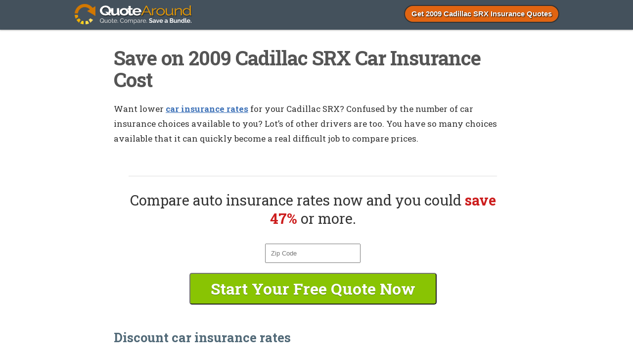

--- FILE ---
content_type: text/html; charset=UTF-8
request_url: https://www.quotearound.com/2009-cadillac-srx-insurance-premium-cost/
body_size: 12382
content:
<!DOCTYPE html>
<html>
<head>
<meta name="viewport" content="width=device-width, initial-scale=1" />
<meta http-equiv="Content-Type" content="text/html; charset=UTF-8" />
<meta http-equiv="content-language" content="en-us" />

<link rel="Shortcut Icon" href="https://www.quotearound.com/wp-content/themes/quotearound/favicon.ico" type="image/x-icon" />
<link rel="stylesheet" href="https://www.quotearound.com/wp-content/themes/quotearound/style.css" type="text/css" media="screen" />

	<style>img:is([sizes="auto" i], [sizes^="auto," i]) { contain-intrinsic-size: 3000px 1500px }</style>
	<!-- Global site tag (gtag.js) - Google Analytics -->
<script async src="https://www.googletagmanager.com/gtag/js?id=UA-59852989-15"></script>
<script>
  window.dataLayer = window.dataLayer || [];
  function gtag(){dataLayer.push(arguments);}
  gtag('js', new Date());

  gtag('config', 'UA-59852989-15');
</script>
		<!-- All in One SEO 4.6.7.1 - aioseo.com -->
		<title>Save on 2009 Cadillac SRX Car Insurance Cost - QuoteAround.com</title><link rel="preload" data-rocket-preload as="style" href="https://fonts.googleapis.com/css?family=Roboto%20Slab%3A400%2C700&#038;display=swap" /><link rel="stylesheet" href="https://fonts.googleapis.com/css?family=Roboto%20Slab%3A400%2C700&#038;display=swap" media="print" onload="this.media='all'" /><noscript><link rel="stylesheet" href="https://fonts.googleapis.com/css?family=Roboto%20Slab%3A400%2C700&#038;display=swap" /></noscript>
		<meta name="description" content="Three minute guide to find the cheapest rates for 2009 Cadillac SRX insurance shows the best tricks for getting the biggest discounts online or from insurance agents." />
		<meta name="robots" content="max-image-preview:large" />
		<link rel="canonical" href="https://www.quotearound.com/2009-cadillac-srx-insurance-premium-cost/" />
		<meta name="generator" content="All in One SEO (AIOSEO) 4.6.7.1" />
		<meta property="og:locale" content="en_US" />
		<meta property="og:site_name" content="QuoteAround.com - Cheaper Auto Insurance Rates" />
		<meta property="og:type" content="article" />
		<meta property="og:title" content="Save on 2009 Cadillac SRX Car Insurance Cost - QuoteAround.com" />
		<meta property="og:description" content="Three minute guide to find the cheapest rates for 2009 Cadillac SRX insurance shows the best tricks for getting the biggest discounts online or from insurance agents." />
		<meta property="og:url" content="https://www.quotearound.com/2009-cadillac-srx-insurance-premium-cost/" />
		<meta property="article:published_time" content="2015-10-15T17:40:09+00:00" />
		<meta property="article:modified_time" content="2018-03-14T06:00:07+00:00" />
		<meta name="twitter:card" content="summary_large_image" />
		<meta name="twitter:title" content="Save on 2009 Cadillac SRX Car Insurance Cost - QuoteAround.com" />
		<meta name="twitter:description" content="Three minute guide to find the cheapest rates for 2009 Cadillac SRX insurance shows the best tricks for getting the biggest discounts online or from insurance agents." />
		<script type="application/ld+json" class="aioseo-schema">
			{"@context":"https:\/\/schema.org","@graph":[{"@type":"BlogPosting","@id":"https:\/\/www.quotearound.com\/2009-cadillac-srx-insurance-premium-cost\/#blogposting","name":"Save on 2009 Cadillac SRX Car Insurance Cost - QuoteAround.com","headline":"Save on 2009 Cadillac SRX Car Insurance Cost","author":{"@id":"https:\/\/www.quotearound.com\/author\/rgrabenstein\/#author"},"publisher":{"@id":"https:\/\/www.quotearound.com\/#organization"},"datePublished":"2015-10-15T17:40:09+00:00","dateModified":"2018-03-14T06:00:07+00:00","inLanguage":"en-US","commentCount":9,"mainEntityOfPage":{"@id":"https:\/\/www.quotearound.com\/2009-cadillac-srx-insurance-premium-cost\/#webpage"},"isPartOf":{"@id":"https:\/\/www.quotearound.com\/2009-cadillac-srx-insurance-premium-cost\/#webpage"},"articleSection":"2009, 2009 Cadillac SRX, Cadillac, SRX"},{"@type":"BreadcrumbList","@id":"https:\/\/www.quotearound.com\/2009-cadillac-srx-insurance-premium-cost\/#breadcrumblist","itemListElement":[{"@type":"ListItem","@id":"https:\/\/www.quotearound.com\/#listItem","position":1,"name":"Home","item":"https:\/\/www.quotearound.com\/","nextItem":"https:\/\/www.quotearound.com\/2009-cadillac-srx-insurance-premium-cost\/#listItem"},{"@type":"ListItem","@id":"https:\/\/www.quotearound.com\/2009-cadillac-srx-insurance-premium-cost\/#listItem","position":2,"name":"Save on 2009 Cadillac SRX Car Insurance Cost","previousItem":"https:\/\/www.quotearound.com\/#listItem"}]},{"@type":"Organization","@id":"https:\/\/www.quotearound.com\/#organization","name":"QuoteAround.com","description":"Cheaper Auto Insurance Rates","url":"https:\/\/www.quotearound.com\/"},{"@type":"Person","@id":"https:\/\/www.quotearound.com\/author\/rgrabenstein\/#author","url":"https:\/\/www.quotearound.com\/author\/rgrabenstein\/","name":"rgrabenstein"},{"@type":"WebPage","@id":"https:\/\/www.quotearound.com\/2009-cadillac-srx-insurance-premium-cost\/#webpage","url":"https:\/\/www.quotearound.com\/2009-cadillac-srx-insurance-premium-cost\/","name":"Save on 2009 Cadillac SRX Car Insurance Cost - QuoteAround.com","description":"Three minute guide to find the cheapest rates for 2009 Cadillac SRX insurance shows the best tricks for getting the biggest discounts online or from insurance agents.","inLanguage":"en-US","isPartOf":{"@id":"https:\/\/www.quotearound.com\/#website"},"breadcrumb":{"@id":"https:\/\/www.quotearound.com\/2009-cadillac-srx-insurance-premium-cost\/#breadcrumblist"},"author":{"@id":"https:\/\/www.quotearound.com\/author\/rgrabenstein\/#author"},"creator":{"@id":"https:\/\/www.quotearound.com\/author\/rgrabenstein\/#author"},"datePublished":"2015-10-15T17:40:09+00:00","dateModified":"2018-03-14T06:00:07+00:00"},{"@type":"WebSite","@id":"https:\/\/www.quotearound.com\/#website","url":"https:\/\/www.quotearound.com\/","name":"QuoteAround.com","description":"Cheaper Auto Insurance Rates","inLanguage":"en-US","publisher":{"@id":"https:\/\/www.quotearound.com\/#organization"}}]}
		</script>
		<!-- All in One SEO -->

<link rel='dns-prefetch' href='//www.google.com' />
<link href='https://fonts.gstatic.com' crossorigin rel='preconnect' />
<link rel='stylesheet' id='quotes-css' href='https://www.quotearound.com/wp-content/plugins/Quotes-Manager-master/assets/styles.css?ver=6.8.3' type='text/css' media='all' />
<link rel='stylesheet' id='tlite-css' href='https://www.quotearound.com/wp-content/plugins/Quotes-Manager-master/assets/tlite.css?ver=6.8.3' type='text/css' media='all' />
<style id='wp-emoji-styles-inline-css' type='text/css'>

	img.wp-smiley, img.emoji {
		display: inline !important;
		border: none !important;
		box-shadow: none !important;
		height: 1em !important;
		width: 1em !important;
		margin: 0 0.07em !important;
		vertical-align: -0.1em !important;
		background: none !important;
		padding: 0 !important;
	}
</style>
<link rel='stylesheet' id='wp-block-library-css' href='https://www.quotearound.com/wp-includes/css/dist/block-library/style.min.css?ver=6.8.3' type='text/css' media='all' />
<style id='classic-theme-styles-inline-css' type='text/css'>
/*! This file is auto-generated */
.wp-block-button__link{color:#fff;background-color:#32373c;border-radius:9999px;box-shadow:none;text-decoration:none;padding:calc(.667em + 2px) calc(1.333em + 2px);font-size:1.125em}.wp-block-file__button{background:#32373c;color:#fff;text-decoration:none}
</style>
<style id='global-styles-inline-css' type='text/css'>
:root{--wp--preset--aspect-ratio--square: 1;--wp--preset--aspect-ratio--4-3: 4/3;--wp--preset--aspect-ratio--3-4: 3/4;--wp--preset--aspect-ratio--3-2: 3/2;--wp--preset--aspect-ratio--2-3: 2/3;--wp--preset--aspect-ratio--16-9: 16/9;--wp--preset--aspect-ratio--9-16: 9/16;--wp--preset--color--black: #000000;--wp--preset--color--cyan-bluish-gray: #abb8c3;--wp--preset--color--white: #ffffff;--wp--preset--color--pale-pink: #f78da7;--wp--preset--color--vivid-red: #cf2e2e;--wp--preset--color--luminous-vivid-orange: #ff6900;--wp--preset--color--luminous-vivid-amber: #fcb900;--wp--preset--color--light-green-cyan: #7bdcb5;--wp--preset--color--vivid-green-cyan: #00d084;--wp--preset--color--pale-cyan-blue: #8ed1fc;--wp--preset--color--vivid-cyan-blue: #0693e3;--wp--preset--color--vivid-purple: #9b51e0;--wp--preset--gradient--vivid-cyan-blue-to-vivid-purple: linear-gradient(135deg,rgba(6,147,227,1) 0%,rgb(155,81,224) 100%);--wp--preset--gradient--light-green-cyan-to-vivid-green-cyan: linear-gradient(135deg,rgb(122,220,180) 0%,rgb(0,208,130) 100%);--wp--preset--gradient--luminous-vivid-amber-to-luminous-vivid-orange: linear-gradient(135deg,rgba(252,185,0,1) 0%,rgba(255,105,0,1) 100%);--wp--preset--gradient--luminous-vivid-orange-to-vivid-red: linear-gradient(135deg,rgba(255,105,0,1) 0%,rgb(207,46,46) 100%);--wp--preset--gradient--very-light-gray-to-cyan-bluish-gray: linear-gradient(135deg,rgb(238,238,238) 0%,rgb(169,184,195) 100%);--wp--preset--gradient--cool-to-warm-spectrum: linear-gradient(135deg,rgb(74,234,220) 0%,rgb(151,120,209) 20%,rgb(207,42,186) 40%,rgb(238,44,130) 60%,rgb(251,105,98) 80%,rgb(254,248,76) 100%);--wp--preset--gradient--blush-light-purple: linear-gradient(135deg,rgb(255,206,236) 0%,rgb(152,150,240) 100%);--wp--preset--gradient--blush-bordeaux: linear-gradient(135deg,rgb(254,205,165) 0%,rgb(254,45,45) 50%,rgb(107,0,62) 100%);--wp--preset--gradient--luminous-dusk: linear-gradient(135deg,rgb(255,203,112) 0%,rgb(199,81,192) 50%,rgb(65,88,208) 100%);--wp--preset--gradient--pale-ocean: linear-gradient(135deg,rgb(255,245,203) 0%,rgb(182,227,212) 50%,rgb(51,167,181) 100%);--wp--preset--gradient--electric-grass: linear-gradient(135deg,rgb(202,248,128) 0%,rgb(113,206,126) 100%);--wp--preset--gradient--midnight: linear-gradient(135deg,rgb(2,3,129) 0%,rgb(40,116,252) 100%);--wp--preset--font-size--small: 13px;--wp--preset--font-size--medium: 20px;--wp--preset--font-size--large: 36px;--wp--preset--font-size--x-large: 42px;--wp--preset--spacing--20: 0.44rem;--wp--preset--spacing--30: 0.67rem;--wp--preset--spacing--40: 1rem;--wp--preset--spacing--50: 1.5rem;--wp--preset--spacing--60: 2.25rem;--wp--preset--spacing--70: 3.38rem;--wp--preset--spacing--80: 5.06rem;--wp--preset--shadow--natural: 6px 6px 9px rgba(0, 0, 0, 0.2);--wp--preset--shadow--deep: 12px 12px 50px rgba(0, 0, 0, 0.4);--wp--preset--shadow--sharp: 6px 6px 0px rgba(0, 0, 0, 0.2);--wp--preset--shadow--outlined: 6px 6px 0px -3px rgba(255, 255, 255, 1), 6px 6px rgba(0, 0, 0, 1);--wp--preset--shadow--crisp: 6px 6px 0px rgba(0, 0, 0, 1);}:where(.is-layout-flex){gap: 0.5em;}:where(.is-layout-grid){gap: 0.5em;}body .is-layout-flex{display: flex;}.is-layout-flex{flex-wrap: wrap;align-items: center;}.is-layout-flex > :is(*, div){margin: 0;}body .is-layout-grid{display: grid;}.is-layout-grid > :is(*, div){margin: 0;}:where(.wp-block-columns.is-layout-flex){gap: 2em;}:where(.wp-block-columns.is-layout-grid){gap: 2em;}:where(.wp-block-post-template.is-layout-flex){gap: 1.25em;}:where(.wp-block-post-template.is-layout-grid){gap: 1.25em;}.has-black-color{color: var(--wp--preset--color--black) !important;}.has-cyan-bluish-gray-color{color: var(--wp--preset--color--cyan-bluish-gray) !important;}.has-white-color{color: var(--wp--preset--color--white) !important;}.has-pale-pink-color{color: var(--wp--preset--color--pale-pink) !important;}.has-vivid-red-color{color: var(--wp--preset--color--vivid-red) !important;}.has-luminous-vivid-orange-color{color: var(--wp--preset--color--luminous-vivid-orange) !important;}.has-luminous-vivid-amber-color{color: var(--wp--preset--color--luminous-vivid-amber) !important;}.has-light-green-cyan-color{color: var(--wp--preset--color--light-green-cyan) !important;}.has-vivid-green-cyan-color{color: var(--wp--preset--color--vivid-green-cyan) !important;}.has-pale-cyan-blue-color{color: var(--wp--preset--color--pale-cyan-blue) !important;}.has-vivid-cyan-blue-color{color: var(--wp--preset--color--vivid-cyan-blue) !important;}.has-vivid-purple-color{color: var(--wp--preset--color--vivid-purple) !important;}.has-black-background-color{background-color: var(--wp--preset--color--black) !important;}.has-cyan-bluish-gray-background-color{background-color: var(--wp--preset--color--cyan-bluish-gray) !important;}.has-white-background-color{background-color: var(--wp--preset--color--white) !important;}.has-pale-pink-background-color{background-color: var(--wp--preset--color--pale-pink) !important;}.has-vivid-red-background-color{background-color: var(--wp--preset--color--vivid-red) !important;}.has-luminous-vivid-orange-background-color{background-color: var(--wp--preset--color--luminous-vivid-orange) !important;}.has-luminous-vivid-amber-background-color{background-color: var(--wp--preset--color--luminous-vivid-amber) !important;}.has-light-green-cyan-background-color{background-color: var(--wp--preset--color--light-green-cyan) !important;}.has-vivid-green-cyan-background-color{background-color: var(--wp--preset--color--vivid-green-cyan) !important;}.has-pale-cyan-blue-background-color{background-color: var(--wp--preset--color--pale-cyan-blue) !important;}.has-vivid-cyan-blue-background-color{background-color: var(--wp--preset--color--vivid-cyan-blue) !important;}.has-vivid-purple-background-color{background-color: var(--wp--preset--color--vivid-purple) !important;}.has-black-border-color{border-color: var(--wp--preset--color--black) !important;}.has-cyan-bluish-gray-border-color{border-color: var(--wp--preset--color--cyan-bluish-gray) !important;}.has-white-border-color{border-color: var(--wp--preset--color--white) !important;}.has-pale-pink-border-color{border-color: var(--wp--preset--color--pale-pink) !important;}.has-vivid-red-border-color{border-color: var(--wp--preset--color--vivid-red) !important;}.has-luminous-vivid-orange-border-color{border-color: var(--wp--preset--color--luminous-vivid-orange) !important;}.has-luminous-vivid-amber-border-color{border-color: var(--wp--preset--color--luminous-vivid-amber) !important;}.has-light-green-cyan-border-color{border-color: var(--wp--preset--color--light-green-cyan) !important;}.has-vivid-green-cyan-border-color{border-color: var(--wp--preset--color--vivid-green-cyan) !important;}.has-pale-cyan-blue-border-color{border-color: var(--wp--preset--color--pale-cyan-blue) !important;}.has-vivid-cyan-blue-border-color{border-color: var(--wp--preset--color--vivid-cyan-blue) !important;}.has-vivid-purple-border-color{border-color: var(--wp--preset--color--vivid-purple) !important;}.has-vivid-cyan-blue-to-vivid-purple-gradient-background{background: var(--wp--preset--gradient--vivid-cyan-blue-to-vivid-purple) !important;}.has-light-green-cyan-to-vivid-green-cyan-gradient-background{background: var(--wp--preset--gradient--light-green-cyan-to-vivid-green-cyan) !important;}.has-luminous-vivid-amber-to-luminous-vivid-orange-gradient-background{background: var(--wp--preset--gradient--luminous-vivid-amber-to-luminous-vivid-orange) !important;}.has-luminous-vivid-orange-to-vivid-red-gradient-background{background: var(--wp--preset--gradient--luminous-vivid-orange-to-vivid-red) !important;}.has-very-light-gray-to-cyan-bluish-gray-gradient-background{background: var(--wp--preset--gradient--very-light-gray-to-cyan-bluish-gray) !important;}.has-cool-to-warm-spectrum-gradient-background{background: var(--wp--preset--gradient--cool-to-warm-spectrum) !important;}.has-blush-light-purple-gradient-background{background: var(--wp--preset--gradient--blush-light-purple) !important;}.has-blush-bordeaux-gradient-background{background: var(--wp--preset--gradient--blush-bordeaux) !important;}.has-luminous-dusk-gradient-background{background: var(--wp--preset--gradient--luminous-dusk) !important;}.has-pale-ocean-gradient-background{background: var(--wp--preset--gradient--pale-ocean) !important;}.has-electric-grass-gradient-background{background: var(--wp--preset--gradient--electric-grass) !important;}.has-midnight-gradient-background{background: var(--wp--preset--gradient--midnight) !important;}.has-small-font-size{font-size: var(--wp--preset--font-size--small) !important;}.has-medium-font-size{font-size: var(--wp--preset--font-size--medium) !important;}.has-large-font-size{font-size: var(--wp--preset--font-size--large) !important;}.has-x-large-font-size{font-size: var(--wp--preset--font-size--x-large) !important;}
:where(.wp-block-post-template.is-layout-flex){gap: 1.25em;}:where(.wp-block-post-template.is-layout-grid){gap: 1.25em;}
:where(.wp-block-columns.is-layout-flex){gap: 2em;}:where(.wp-block-columns.is-layout-grid){gap: 2em;}
:root :where(.wp-block-pullquote){font-size: 1.5em;line-height: 1.6;}
</style>
<link rel='stylesheet' id='contact-form-7-css' href='https://www.quotearound.com/wp-content/plugins/contact-form-7/includes/css/styles.css?ver=5.1.6' type='text/css' media='all' />
<link rel='stylesheet' id='wpfront-notification-bar-css' href='https://www.quotearound.com/wp-content/plugins/wpfront-notification-bar/css/wpfront-notification-bar.min.css?ver=3.4.2.04051' type='text/css' media='all' />
<link rel='stylesheet' id='wpmu-wpmu-ui-3-min-css-css' href='https://www.quotearound.com/wp-content/plugins/popover/inc/external/wpmu-lib/css/wpmu-ui.3.min.css?ver=6.8.3' type='text/css' media='all' />
<link rel='stylesheet' id='wpmu-animate-3-min-css-css' href='https://www.quotearound.com/wp-content/plugins/popover/inc/external/wpmu-lib/css/animate.3.min.css?ver=6.8.3' type='text/css' media='all' />
<script type="text/javascript" src="https://www.quotearound.com/wp-includes/js/jquery/jquery.min.js?ver=3.7.1" id="jquery-core-js"></script>
<script type="text/javascript" src="https://www.quotearound.com/wp-includes/js/jquery/jquery-migrate.min.js?ver=3.4.1" id="jquery-migrate-js"></script>
<script type="text/javascript" src="https://www.quotearound.com/wp-content/plugins/Quotes-Manager-master/assets/newtab.js?ver=6.8.3" id="newtab-js"></script>
<script type="text/javascript" src="https://www.quotearound.com/wp-content/plugins/Quotes-Manager-master/assets/quotes.js?ver=6.8.3" id="quotes-js"></script>
<script type="text/javascript" src="https://www.quotearound.com/wp-content/plugins/Quotes-Manager-master/assets/tlite.js?ver=6.8.3" id="tlite-js"></script>
<script type="text/javascript" src="https://www.quotearound.com/wp-content/plugins/wpfront-notification-bar/js/wpfront-notification-bar.min.js?ver=3.4.2.04051" id="wpfront-notification-bar-js"></script>
<link rel="https://api.w.org/" href="https://www.quotearound.com/wp-json/" /><link rel="alternate" title="JSON" type="application/json" href="https://www.quotearound.com/wp-json/wp/v2/posts/1017" /><link rel="alternate" title="oEmbed (JSON)" type="application/json+oembed" href="https://www.quotearound.com/wp-json/oembed/1.0/embed?url=https%3A%2F%2Fwww.quotearound.com%2F2009-cadillac-srx-insurance-premium-cost%2F" />
<link rel="alternate" title="oEmbed (XML)" type="text/xml+oembed" href="https://www.quotearound.com/wp-json/oembed/1.0/embed?url=https%3A%2F%2Fwww.quotearound.com%2F2009-cadillac-srx-insurance-premium-cost%2F&#038;format=xml" />
      <script>
         var QUOTE_POPUP_TYPES = new Array();
                     QUOTE_POPUP_TYPES['auto'] = true;
         
         var QUOTE_NATIVE_TYPES = new Array();
                      QUOTE_NATIVE_TYPES['auto'] = true;
               </script>
      </head>
<body class="wp-singular post-template-default single single-post postid-1017 single-format-standard wp-theme-quotearound">
<div id="bg">
<div id="headerWrapper">
  <div id="header">
  <a class="logo" href="https://www.quotearound.com"><img id="logo" alt="QuoteAround.com" src="https://www.quotearound.com/wp-content/themes/quotearound/images/logo.png"/></a>
  <div id="nav">
       <div id="menu">
      <ul>
        <li><a class="menuitem2" href="https://www.quotearound.com/apps" rel="nofollow">Get 2009 Cadillac SRX Insurance Quotes</a></li>
        <li><a class="menuitem3" href="tel:844-906-1146">Call for Quote: 844-906-1146</a></li>
      </ul>
    </div>
      </div>
  </div>
</div>
<div id="outerWrapper">
      <div id="contentWrapper">
    <div id="Content">
            <div class="cccontainer">
        <h1 class="posttitle">Save on 2009 Cadillac SRX Car Insurance Cost</h1>
        <div class="article">
          <p>Want lower <a href="http://www.quotehonolulu.com/cheapest-auto-insurance-handicapped-drivers.html">car insurance rates</a> for your Cadillac SRX? Confused by the number of car insurance choices available to you? Lot&#8217;s of other drivers are too. You have so many choices available that it can quickly become a real difficult job to compare prices.</p>
<h2 class="discounts">Discount car insurance rates</h2>
<p>Some insurance providers do not list every discount in a way that&#8217;s easy to find, so the following is a list of a few of the more common as well as some of the hidden discounts you could be receiving when you buy insurance online. If you do not check that you are getting every discount possible, you are paying more than you should be.</p>
<ul>
<li><strong>Discount for New Cars</strong> &#8211; Putting insurance on a new car may earn a small discount since newer vehicles are generally safer.</li>
<li><strong>Theft Prevention Discount</strong> &#8211; Vehicles with anti-theft systems have a lower chance of being stolen so companies will give you a small discount.</li>
<li><strong>ABS and Traction Control Discounts</strong> &#8211; Anti-lock brake equipped vehicles are much safer to drive so companies give up to a 10% discount.</li>
<li><strong>Government Employee Discount</strong> &#8211; Having worked for a branch of the government could cut as much as 10% off for SRX coverage with certain companies.</li>
<li><strong>55 and Retired</strong> &#8211; Mature drivers may be able to get reduced rates for SRX coverage.</li>
<li><strong>Homeowners Discount</strong> &#8211; Just owning your own home can save a few bucks because it requires a higher level of personal finance.</li>
<li><strong>Bundled Policy Discount</strong> &#8211; When you combine your home and auto insurance with one insurance company you may save 10% to 20% off each policy.</li>
<li><span class="bold">Full Payment Discount</span> &#8211; If paying your policy premium upfront instead of paying each month you could save 5% or more.</li>
</ul>
<p>Keep in mind that most credits do not apply to the entire policy premium. Some only apply to the price of certain insurance coverages like comp or med pay. Just because it seems like all the discounts add up to a free policy, it doesn&#8217;t quite work that way.</p>
<p>A list of car insurance companies and a selection of discounts include:</p>
<ul>
<li><a href="https://www.geico.com/information/discounts/" target="_blank">Geico</a> discounts include defensive driver, multi-vehicle, military active duty, membership and employees, and multi-policy.</li>
<li><a href="https://www.usaa.com/inet/pages/auto_insurance_main" target="_blank">USAA</a> offers discounts including vehicle storage, family discount, military installation, new vehicle, loyalty savings, multi-vehicle, and defensive driver.</li>
<li><a href="https://www.progressive.com/auto/car-insurance-discounts/" target="_blank">Progressive</a> has savings for homeowner, good student, online quote discount, continuous coverage, and multi-vehicle.</li>
<li><a href="http://www.amfam.com/products/insurance-discounts.asp#auto-insurance-discounts" target="_blank">American Family</a> policyholders can earn discounts including Steer into Savings, good driver, accident-free, early bird, air bags, defensive driver, and mySafetyValet.</li>
<li><a href="https://www.esurance.com/insurance/car/discounts" target="_blank">Esurance</a> offers discounts for safety device, paid-in-full, online shopper, anti-theft, claim free, DriveSense, and Pac-12 alumni.</li>
<li><a href="http://www.farmers.com/auto/reduce-premiums/" target="_blank">Farmers Insurance</a> offers premium reductions for youthful driver, teen driver, good student, homeowner, business and professional, pay in full, and multi-car.</li>
<li><a href="https://www.statefarm.com/insurance/auto/discounts" target="_blank">State Farm</a> may offer discounts for good driver, multiple policy, multiple autos, accident-free, safe vehicle, and Steer Clear safe driver discount.</li>
</ul>
<p>When quoting, ask every company what discounts are available to you. Discounts might not be offered in your area. </p>
<h2>Reduce insurance rates with these tips</h2>
<p>Lots of factors are part of the calculation when you get a price on insurance. A few of the factors are predictable like a motor vehicle report, although some other factors are more obscure such as your marital status or your vehicle rating.</p>
<p>Listed below are some of the factors utilized by car insurance companies to help set your premiums.</p>
<ul>
<li><strong>Consolidate policies and save</strong> &#8211; Most insurers will award lower prices to insureds that have more than one policy such as combining an auto and homeowners policy.    If you currently are using one company,  you still need to check prices from other companies to verify if the discount is saving money. </li>
<li><strong>Save money by eliminating incidental coverages</strong> &#8211; There are a lot of add-on coverages that can add up on your auto insurance policy.  Add-on coverages like personal injury protection, high-cost glass coverage, and motor club memberships are probably not needed.  The coverages may be enticing when buying your policy, but if they&#8217;re wasting money remove them and pocket the money.</li>
<li><strong>Better credit means lower premiums</strong> &#8211; Your credit score  factor in your rate calculation.  People with good credit tend to be less risk to insure as compared to drivers with poor credit. If your credit is not that good, you may save money insuring your 2009 Cadillac SRX if you clean up your credit.</li>
<li><strong>Teenagers vs. experienced drivers</strong> &#8211; Older, more experienced drivers are viewed as being more responsible, statistically cause fewer accidents and are safer drivers.Young drivers are statistically proven to be easily distracted behind the wheel and because of this, their auto insurance rates are much higher.</li>
<li><strong>Premiums may be higher where you live</strong> &#8211; Being located in less populated areas of the country can save you money when buying auto insurance. Drivers in populated areas regularly have more road rage incidents and a longer drive to work.  Fewer drivers on the road means a lower chance of having an accident in addition to fewer liability claims.   </li>
<li><strong>Higher rates for specific occupations</strong> &#8211; Occupational choices like lawyers, executives  and accountants generally have the highest average rates attributed to high stress levels and incredibly demanding work hours.  Conversely, occupations like scientists, engineers and homemakers pay the least for SRX coverage.</li>
</ul>
<h2>Tailor your car insurance coverage to you</h2>
<p>When it comes to choosing proper insurance coverage for your personal vehicles, there is no &#8220;perfect&#8221; insurance plan. Everyone&#8217;s needs are different.</p>
<p>For example, these questions might point out whether your personal situation might need professional guidance.</p>
<ul>
<li>Where can I find DUI or SR-22 insurance?</li>
<li>Do I have coverage for damage caused while driving under the influence?</li>
<li>Is my camper covered by my car insurance policy?</li>
<li>Am I covered if my car is in a flood?</li>
<li>Are my friends covered when driving my 2009 Cadillac SRX?</li>
<li>When does my teenage driver need to be added to my policy?</li>
<li>Does my insurance cover damage caused when ticketed for reckless driving?</li>
<li>What is covered by UM/UIM coverage?</li>
<li>What is medical payments coverage?</li>
</ul>
<p>If it&#8217;s difficult to answer those questions but you think they might apply to your situation, then you may want to think about talking to an insurance agent. To find an agent in your area, complete <span class="bold"><a href="https://www.quotearound.com/compare/" target="_blank" rel="nofollow">this form</a></span>.</p>
<h2>Save $494 a year? Really?</h2>
<p>Well-known car insurance companies like Allstate and Progressive regularly use television, radio, and online ads. All the ads say the same thing that drivers will save a bundle after switching your coverage to them. How is it possible that every company can have lower policy pricing? It&#8217;s all in the numbers.</p>
<p>Companies have strict underwriting profiles for a prospective insured that earns them the most money. A good example of a preferred risk could be between the ages of 30 and 45, has no driving citations, and has great credit. A propective insured who matches that profile will qualify for the lowest prices and will probably save some money.</p>
<p>Drivers who are not a match for this stringent profile will get more expensive rates which leads to business not being written. If you listen closely, the ads state &#8220;customers who switch&#8221; not &#8220;everyone who quotes&#8221; save that kind of money. That&#8217;s why insurance companies can lure you into getting a quote.</p>
<p>Each company has different criteria, so you should quote coverage with many companies. It&#8217;s not possible to predict with any certainty which company will provide you with the cheapest premium rates.</p>
<h2>Parts of your insurance policy</h2>
<p>Learning about specific coverages of a insurance policy helps when choosing the right coverages and the correct deductibles and limits. Policy terminology can be difficult to understand and reading a policy is terribly boring.</p>
<h5>Coverage for collisions</h5>
<p>This coverage pays to fix your vehicle from damage resulting from colliding with another vehicle or an object, but not an animal. A deductible applies then the remaining damage will be paid by your insurance company.</p>
<p>Collision coverage protects against things such as sustaining damage from a pot hole, crashing into a building, colliding with a tree and hitting a parking meter. Paying for collision coverage can be pricey, so consider dropping it from vehicles that are 8 years or older. You can also raise the deductible to bring the cost down.</p>
<h5>Medical expense coverage</h5>
<p>Medical payments and Personal Injury Protection insurance provide coverage for expenses like chiropractic care, X-ray expenses, prosthetic devices, hospital visits and pain medications. They are used in conjunction with a health insurance plan or if you are not covered by health insurance. Coverage applies to all vehicle occupants and also covers getting struck while a pedestrian. Personal injury protection coverage is not universally available but it provides additional coverages not offered by medical payments coverage</p>
<h5>Liability</h5>
<p>This can cover injuries or damage you cause to other people or property by causing an accident.  It protects you against claims from other people. Liability doesn&#8217;t cover your own vehicle damage or injuries.</p>
<p>Coverage consists of three different limits, bodily injury per person, bodily injury per accident and property damage. Your policy might show liability limits of 100/300/100 which means a $100,000 limit per person for injuries, a limit of $300,000 in injury protection per accident, and a limit of $100,000 paid for damaged property. Alternatively, you may have a combined limit which provides one coverage limit without having the split limit caps.</p>
<p>Liability can pay for claims like structural damage, medical services and loss of income. The amount of liability coverage you purchase is your choice, but you should buy higher limits if possible.</p>
<h5>Uninsured or underinsured coverage</h5>
<p>This coverage provides protection when the &#8220;other guys&#8221; do not carry enough liability coverage. Covered losses include medical payments for you and your occupants as well as damage to your Cadillac SRX.</p>
<p>Since many drivers carry very low liability coverage limits, their limits can quickly be used up. That&#8217;s why carrying high Uninsured/Underinsured Motorist coverage is a good idea. Usually your uninsured/underinsured motorist coverages are set the same as your liablity limits.</p>
<h5>Comprehensive protection</h5>
<p>This pays for damage that is not covered by collision coverage. You first have to pay a deductible and then insurance will cover the rest of the damage.</p>
<p>Comprehensive coverage pays for things like vandalism, damage from flooding, theft, hitting a bird and a tree branch falling on your vehicle. The maximum amount you can receive from a comprehensive claim is the ACV or actual cash value, so if the vehicle&#8217;s value is low consider removing comprehensive coverage.</p>
<h2>Buy Smart and Save</h2>
<p>Throughout this article, we presented many ideas to reduce 2009 Cadillac SRX insurance rates online. It&#8217;s most important to understand that the more quotes you get, the better chance you&#8217;ll have of finding the cheapest insurance.  Consumers could even find that the lowest priced car insurance comes from a lesser-known regional company.</p>
<p>As you go through the steps to switch your coverage, never skimp on coverage in order to save money. In many cases, an accident victim reduced liability limits or collision coverage and learned later that it was a big mistake. Your goal should be to buy enough coverage at an affordable rate while still protecting your assets.</p>
<p>Consumers leave their current company for a variety of reasons including unfair underwriting practices, lack of trust in their agent, an unsatisfactory settlement offer or even extreme rates for teen drivers. Regardless of your reason for switching companies, switching companies is actually quite simple.</p>
<p>To read more, feel free to browse these articles:</p>
<ul>
<li><a href="http://www.iihs.org/iihs/topics/t/rollover-crashes/qanda" target="_blank">Rollover Crash FAQ</a> <em>(iihs.org)</em></li>
<li><a href="http://www.iii.org/article/auto-insurance-teen-drivers" target="_blank">Auto Insurance for Teen Drivers</a> <em>(Insurance Information Insitute)</em></li>
<li><a href="http://www.iii.org/issue-update/teen-drivers" target="_blank">Teen Driver Statistics</a> <em>(Insurance Information Insitute)</em></li>
<li><a href="https://www.geico.com/information/safety/auto/teendriving/statistics/" target="_blank">Teen Driving Statistics</a> <em>(Geico)</em></li>
<li><a href="http://www.bankrate.com/finance/insurance/car-insurance-when-not-to-skimp.aspx" target="_blank">Car Insurance: When not to Skimp</a> <em>(BankRate.com)</em></li>
</ul>
        </div>
      </div>
      
	<div class="cccontainer">
  	
<!-- You can start editing here. -->


<h3 id="comments">Comments About 2009 Cadillac SRX Insurance</h3>

	<ol class="commentlist">
	        <li class="comment" id="li-comment-4761">
        <article itemprop="comment" itemscope itemtype="http://schema.org/UserComments">
            <header class="comment-header">
            <p><span class="comment-author" itemprop="creator" itemscope itemtype="http://schema.org/Person"><span itemprop="name"><span class="bold">Youlanda Mcintyre</span></span></span></p>
            </header>
                        <div class="comment-content" itemprop="commentText">
            <p>I can&#8217;t pay high rates. I&#8217;m in the south part of Fort Smith, AR. I got free quotes from State Farm, Auto-Owners, Erie, and Liberty Mutual for my SRX and saved just over $280 a year. Insured with Erie before. Teenage drivers are expensive! God forbid I actually have a claim.</p>
            </div>
            </article>
            <div class="reply">
                            </div>
        
</li><!-- #comment-## -->
        <li class="comment" id="li-comment-46623">
        <article itemprop="comment" itemscope itemtype="http://schema.org/UserComments">
            <header class="comment-header">
            <p><span class="comment-author" itemprop="creator" itemscope itemtype="http://schema.org/Person"><span itemprop="name"><span class="bold">Karie Goodman</span></span></span></p>
            </header>
                        <div class="comment-content" itemprop="commentText">
            <p>If you have a clean record and live near Green Bay, WI, check out Progressive. I saved quite a bit.</p>
            </div>
            </article>
            <div class="reply">
                            </div>
        
</li><!-- #comment-## -->
        <li class="comment" id="li-comment-50715">
        <article itemprop="comment" itemscope itemtype="http://schema.org/UserComments">
            <header class="comment-header">
            <p><span class="comment-author" itemprop="creator" itemscope itemtype="http://schema.org/Person"><span itemprop="name"><span class="bold">Tessie Bryan</span></span></span></p>
            </header>
                        <div class="comment-content" itemprop="commentText">
            <p>Went with Western Auto Insurance for my SRX and am saving around $290 a year. Insured with Eastwood before. :)</p>
            </div>
            </article>
            <div class="reply">
                            </div>
        
</li><!-- #comment-## -->
        <li class="comment" id="li-comment-51098">
        <article itemprop="comment" itemscope itemtype="http://schema.org/UserComments">
            <header class="comment-header">
            <p><span class="comment-author" itemprop="creator" itemscope itemtype="http://schema.org/Person"><span itemprop="name"><span class="bold">Vincenza Schneider</span></span></span></p>
            </header>
                        <div class="comment-content" itemprop="commentText">
            <p>Will GEICO cancel me if I have an accident?</p>
            </div>
            </article>
            <div class="reply">
                            </div>
        
</li><!-- #comment-## -->
        <li class="comment" id="li-comment-55789">
        <article itemprop="comment" itemscope itemtype="http://schema.org/UserComments">
            <header class="comment-header">
            <p><span class="comment-author" itemprop="creator" itemscope itemtype="http://schema.org/Person"><span itemprop="name"><span class="bold">Lorraine Carroll</span></span></span></p>
            </header>
                        <div class="comment-content" itemprop="commentText">
            <p>Thanks for putting this site together. Checking in from Jackson, MS. Compared quite a few companies. Saved about $20 a month. Progressive was the most affordable for me. Highly recommended.</p>
            </div>
            </article>
            <div class="reply">
                            </div>
        
</li><!-- #comment-## -->
        <li class="comment" id="li-comment-70654">
        <article itemprop="comment" itemscope itemtype="http://schema.org/UserComments">
            <header class="comment-header">
            <p><span class="comment-author" itemprop="creator" itemscope itemtype="http://schema.org/Person"><span itemprop="name"><span class="bold">Christine Livingston</span></span></span></p>
            </header>
                        <div class="comment-content" itemprop="commentText">
            <p>I&#8217;m just east of Green Bay, WI. Quoted a bunch of companies. Saved right around $50 a month. GEICO was the cheapest option for me. Was with American Family. Switched homeowners coverage too. It&#8217;s still not cheap enough.</p>
            </div>
            </article>
            <div class="reply">
                            </div>
        
</li><!-- #comment-## -->
        <li class="comment" id="li-comment-82563">
        <article itemprop="comment" itemscope itemtype="http://schema.org/UserComments">
            <header class="comment-header">
            <p><span class="comment-author" itemprop="creator" itemscope itemtype="http://schema.org/Person"><span itemprop="name"><span class="bold">Abby Camacho</span></span></span></p>
            </header>
                        <div class="comment-content" itemprop="commentText">
            <p>Here&#8217;s what I found out. Live in Des Moines, IA. I quoted with State Farm, AAA, Encompass, and Hartford for my SRX and I&#8217;m now saving $60 a month. Left Safeco to switch. BTW speeding tickets are not good.</p>
            </div>
            </article>
            <div class="reply">
                            </div>
        
</li><!-- #comment-## -->
        <li class="comment" id="li-comment-82664">
        <article itemprop="comment" itemscope itemtype="http://schema.org/UserComments">
            <header class="comment-header">
            <p><span class="comment-author" itemprop="creator" itemscope itemtype="http://schema.org/Person"><span itemprop="name"><span class="bold">Trang Booth</span></span></span></p>
            </header>
                        <div class="comment-content" itemprop="commentText">
            <p>I live just to the south of Nashville, TN. Quoted with GEICO, Esurance, and The General for my Cadillac and I&#8217;m now saving $28 a month. Ask about discounts.</p>
            </div>
            </article>
            <div class="reply">
                            </div>
        
</li><!-- #comment-## -->
        <li class="comment" id="li-comment-87605">
        <article itemprop="comment" itemscope itemtype="http://schema.org/UserComments">
            <header class="comment-header">
            <p><span class="comment-author" itemprop="creator" itemscope itemtype="http://schema.org/Person"><span itemprop="name"><span class="bold">Marilynn Coleman</span></span></span></p>
            </header>
                        <div class="comment-content" itemprop="commentText">
            <p>Anyone buy from AIG Insurance? I&#8217;m in Charlotte, NC.</p>
            </div>
            </article>
            <div class="reply">
                            </div>
        
</li><!-- #comment-## -->
	</ol>



  	</div>

    </div>
      </div>
</div>
<div id="Footer">Copyright &copy; 2025 QuoteAround.com | <a href="https://www.quotearound.com/insurance/vehicles/cadillac/srx/">Cadillac SRX Insurance</a></div>
                <style type="text/css">
                #wpfront-notification-bar, #wpfront-notification-bar-editor            {
            background: #44515c;
            background: -moz-linear-gradient(top, #44515c 0%, #44515c 100%);
            background: -webkit-gradient(linear, left top, left bottom, color-stop(0%,#44515c), color-stop(100%,#44515c));
            background: -webkit-linear-gradient(top, #44515c 0%,#44515c 100%);
            background: -o-linear-gradient(top, #44515c 0%,#44515c 100%);
            background: -ms-linear-gradient(top, #44515c 0%,#44515c 100%);
            background: linear-gradient(to bottom, #44515c 0%, #44515c 100%);
            filter: progid:DXImageTransform.Microsoft.gradient( startColorstr='#44515c', endColorstr='#44515c',GradientType=0 );
            background-repeat: no-repeat;
                        }
            #wpfront-notification-bar div.wpfront-message, #wpfront-notification-bar-editor.wpfront-message            {
            color: #ffffff;
                        }
            #wpfront-notification-bar a.wpfront-button, #wpfront-notification-bar-editor a.wpfront-button            {
            background: #00b7ea;
            background: -moz-linear-gradient(top, #00b7ea 0%, #009ec3 100%);
            background: -webkit-gradient(linear, left top, left bottom, color-stop(0%,#00b7ea), color-stop(100%,#009ec3));
            background: -webkit-linear-gradient(top, #00b7ea 0%,#009ec3 100%);
            background: -o-linear-gradient(top, #00b7ea 0%,#009ec3 100%);
            background: -ms-linear-gradient(top, #00b7ea 0%,#009ec3 100%);
            background: linear-gradient(to bottom, #00b7ea 0%, #009ec3 100%);
            filter: progid:DXImageTransform.Microsoft.gradient( startColorstr='#00b7ea', endColorstr='#009ec3',GradientType=0 );

            color: #ffffff;
            }
            #wpfront-notification-bar-open-button            {
            background-color: #00b7ea;
            right: 10px;
                        }
            #wpfront-notification-bar-open-button.top                {
                background-image: url(https://www.quotearound.com/wp-content/plugins/wpfront-notification-bar/images/arrow_down.png);
                }

                #wpfront-notification-bar-open-button.bottom                {
                background-image: url(https://www.quotearound.com/wp-content/plugins/wpfront-notification-bar/images/arrow_up.png);
                }
                #wpfront-notification-bar-table, .wpfront-notification-bar tbody, .wpfront-notification-bar tr            {
                        }
            #wpfront-notification-bar div.wpfront-close            {
            border: 1px solid #555555;
            background-color: #555555;
            color: #000000;
            }
            #wpfront-notification-bar div.wpfront-close:hover            {
            border: 1px solid #aaaaaa;
            background-color: #aaaaaa;
            }
             #wpfront-notification-bar-spacer { display:block; }#wpfront-notification-bar td {padding:0;}                </style>
                            <div id="wpfront-notification-bar-spacer" class="wpfront-notification-bar-spacer  wpfront-fixed-position hidden">
                <div id="wpfront-notification-bar-open-button" aria-label="reopen" role="button" class="wpfront-notification-bar-open-button hidden bottom wpfront-top-shadow"></div>
                <div id="wpfront-notification-bar" class="wpfront-notification-bar wpfront-fixed wpfront-fixed-position bottom ">
                                         
                            <table id="wpfront-notification-bar-table" border="0" cellspacing="0" cellpadding="0" role="presentation">                        
                                <tr>
                                    <td>
                                     
                                    <div class="wpfront-message wpfront-div">
                                        <a class="footerquote" href="https://www.quotearound.com/compare/"><img src="https://www.quotearound.com/wp-content/themes/quotearound/images/footer-quote.png" /></a>                                    </div>
                                                                                                       
                                    </td>
                                </tr>              
                            </table>
                            
                                    </div>
            </div>
            
            <script type="text/javascript">
                function __load_wpfront_notification_bar() {
                    if (typeof wpfront_notification_bar === "function") {
                        wpfront_notification_bar({"position":2,"height":70,"fixed_position":true,"animate_delay":0.5,"close_button":false,"button_action_close_bar":false,"auto_close_after":0,"display_after":1,"is_admin_bar_showing":false,"display_open_button":false,"keep_closed":false,"keep_closed_for":0,"position_offset":0,"display_scroll":true,"display_scroll_offset":100,"keep_closed_cookie":"wpfront-notification-bar-keep-closed","log":false,"id_suffix":"","log_prefix":"[WPFront Notification Bar]","theme_sticky_selector":"","set_max_views":false,"max_views":0,"max_views_for":0,"max_views_cookie":"wpfront-notification-bar-max-views"});
                    } else {
                                    setTimeout(__load_wpfront_notification_bar, 100);
                    }
                }
                __load_wpfront_notification_bar();
            </script>
            <script type="speculationrules">
{"prefetch":[{"source":"document","where":{"and":[{"href_matches":"\/*"},{"not":{"href_matches":["\/wp-*.php","\/wp-admin\/*","\/wp-content\/uploads\/*","\/wp-content\/*","\/wp-content\/plugins\/*","\/wp-content\/themes\/quotearound\/*","\/*\\?(.+)"]}},{"not":{"selector_matches":"a[rel~=\"nofollow\"]"}},{"not":{"selector_matches":".no-prefetch, .no-prefetch a"}}]},"eagerness":"conservative"}]}
</script>
<script>window._popup_data = {"ajaxurl":"https:\/\/www.quotearound.com\/wp-admin\/admin-ajax.php","do":"get_data","ajax_data":{"orig_request_uri":"\/2009-cadillac-srx-insurance-premium-cost\/"}};</script><script type="text/javascript" id="qajs-js-extra">
/* <![CDATA[ */
var qajs_vars = {"quote":"https:\/\/www.quotearound.com\/compare\/","list":"https:\/\/www.quotearound.com\/car-insurance-companies\/"};
/* ]]> */
</script>
<script type="text/javascript" src="https://www.quotearound.com/wp-content/themes/quotearound/js/qajs.js?ver=1.3.0" id="qajs-js"></script>
<script type="text/javascript" src="https://www.quotearound.com/wp-content/plugins/popover/inc/external/wpmu-lib/js/wpmu-ui.3.min.js?ver=6.8.3" id="wpmu-wpmu-ui-3-min-js-js"></script>
<script type="text/javascript" src="https://www.quotearound.com/wp-content/plugins/popover/js/public.min.js?ver=6.8.3" id="wpmu-public-min-js-js"></script>
</div>
<script>var rocket_lcp_data = {"ajax_url":"https:\/\/www.quotearound.com\/wp-admin\/admin-ajax.php","nonce":"b7bb40f1bd","url":"https:\/\/www.quotearound.com\/2009-cadillac-srx-insurance-premium-cost","is_mobile":false,"elements":"img, video, picture, p, main, div, li, svg, section, header","width_threshold":1600,"height_threshold":700,"delay":500,"debug":null}</script><script data-name="wpr-lcp-beacon" src='https://www.quotearound.com/wp-content/plugins/wp-rocket/assets/js/lcp-beacon.min.js' async></script><script defer src="https://static.cloudflareinsights.com/beacon.min.js/vcd15cbe7772f49c399c6a5babf22c1241717689176015" integrity="sha512-ZpsOmlRQV6y907TI0dKBHq9Md29nnaEIPlkf84rnaERnq6zvWvPUqr2ft8M1aS28oN72PdrCzSjY4U6VaAw1EQ==" data-cf-beacon='{"version":"2024.11.0","token":"17b597cb1f6c444399c8d491533573a7","r":1,"server_timing":{"name":{"cfCacheStatus":true,"cfEdge":true,"cfExtPri":true,"cfL4":true,"cfOrigin":true,"cfSpeedBrain":true},"location_startswith":null}}' crossorigin="anonymous"></script>
</body></html>

--- FILE ---
content_type: text/css
request_url: https://www.quotearound.com/wp-content/themes/quotearound/style.css
body_size: 4063
content:
/*  
Theme Name: QuoteAround
Description: QuoteAround.com WordPress theme
Version: 1.0
Author: Me
*/


html, body, div, span, applet, object, iframe, h1, h2, h3, h4, h5, h6 {
	margin: 0;
	padding: 0;
	border: 0;
	outline: 0;
	font-size: 100%;
}
a {
	outline: none;
}
img {
	border: none;
}
.clearer {
	clear: both;
}
blockquote {
	background: #F2F2F2 url(images/blockquote.png) no-repeat top left;
	border: 1px solid #D7D7D7;
	padding: 10px 10px 10px 40px;
}
/*-- Main structure for the layout --*/
body {
	color: #333;
	font-family: 'Roboto Slab', serif;
	font-size: 17px;
	line-height: 120%;
	margin: 0 0 0 0;
	padding: 0 0 0 0;
	text-align: center;
	background-color: #fff;
}
#outerWrapper {
	margin: 0 auto 0 auto;
	text-align: left;
	width: 990px;
}
#contentWrapper {
	overflow: hidden;
	clear: both;
	margin-top: 15px;
}
#sidebar {
	float: right;
	padding: 20px 20px 10px 5px;
	width: 316px;
	min-height: 500px;
}
#Content {
	margin: 0 auto;
	padding: 20px 0px 30px 0px;
	max-width: 820px;
}
#Footer {
	padding: 20px 10px 0px;
	height: 51px;
	color: #555;
	text-align: center;
}
#Content {
	line-height: 180%;
}
.article ul li, .article ol li {
	padding-bottom: 10px;
}
.article a, .article a:link {
	text-decoration: underline;
}
.article a:visited {
	text-decoration: none;
}
.cccontainer h2, .cccontainer h3, .cccontainer h4, .cccontainer h5, .cccontainer h6 {
	margin-top: 30px;
}
#headerWrapper {
	padding: 0;
	text-align: center;
	box-shadow: 0 2px 2px rgba(0,0,0,0.2);
	-moz-box-shadow: 0 2px 2px rgba(0,0,0,0.2);
	-webkit-box-shadow: 0 2px 2px rgba(0,0,0,0.2);
	background: #44515c;
	width: 100%;
}
.logo {
	float: left;
}
#nav {
	float: right;
}
.menuitem1, .menuitem2, .menuitem3 {
	padding: 6px 13px;
	margin-top: 10px;
	border-radius: 36px;
	-moz-border-radius: 36px;
	-webkit-border-radius: 36px;
	border: 2px solid #333;
}
.or {
	float: left;
	display: inline;
	padding: 20px 0 0 6px;
	color: #fff;
}
.menuitem1 {
	background-color: rgb(228, 169, 13);
}
.menuitem2 {
	background-color: #E06411;
}
.menuitem3 {
	background-color: #9C0;
	display: none !important;
}
.menuitem1:hover {
	background-color: #CA8002;
}
.menuitem2:hover {
	background-color: #CA6420;
}
/*-- Heading styles --*/
h1 {
	font: normal 150%/120% Verdana, Geneva, sans-serif;
	letter-spacing: -1px;
}
h2 {
	font: 700 150%/130% 'Roboto Slab', serif;
	color: #526A78;
}
h3 {
	font: 400 140%/130% 'Roboto Slab', serif;
	font-weight: 400;
	color: #666;
}
h4 {
	font: 400 160%/130% 'Roboto Slab', serif;
	font-weight: 400;
	color: #666;
}
h5 {
	font: 700 125%/130% 'Roboto Slab', serif;
	color: #666;
}
h6 {
	font: 400 135%/140% 'Roboto Slab', serif;
	color: #333;
}
.topcompare h6 {
	margin-top: 20px;
}
.secdiv {
	height: 1px;
	width: 100%;
	background-color: #ddd;
	margin: 20px 0;
	clear: both;
}
.footquote {
	font: 400 160%/130% 'Roboto Slab', serif;
	font-weight: 400;
	text-align: center;
	clear: both;
	margin-bottom: -25px;
}
.bold {
	font-weight: 700;
}
/*-- Link styles --*/
a, a:link {
	text-decoration: none;
	font-weight: bold;
}
p a, p a:link {
	text-decoration: underline;
}
a:hover {
	text-decoration: underline;
	color: #9C0;
}
#sidebar a.quoteButton:hover {
	color: #fff !important;
}
.article a.more-link { /*-- Removes underline from more link --*/
	text-decoration: none;
}
#header a, #header a:link, #header a:active, #header a:visited {
	color: #FFF;
}
#header a:hover {
	color: #0CF;
}
#Footer a, #Footer a:link, #Footer a:active, #Footer a:visited {
	color: #555;
}
#Footer a:hover {
	color: #C60;
}
/*-- Header styles --*/

#header {
	max-width: 990px;
	height: 60px;
	margin: 0px auto;
	text-align: left;
	position: relative;
}
#topfeature {
	background: url(images/road-to-insurance.jpg) no-repeat center;
	height: 300px;
	width: 100%;
	position: absolute;
	top: 0;
	z-index: -1;
}
#topfeature h1 {
	padding: 70px 0 0 30px;
	text-align: left;
	font-family: 'Roboto Slab', sans-serif;
	font-size: 68px;
	font-weight: 700;
	color: #fff;
	text-shadow: 1px 1px 3px rgba(0,0,0,0.9);
	width: 600px;
	line-height: 1;
}
#innerfeature {
	max-width: 960px;
	width: 100%;
	margin: 0 auto;
}
.home #headerWrapper {
	background: rgba(0,0,0,0.7);
	border-bottom: 1px solid rgba(255, 255, 255, 0.38);
}
.home #outerWrapper {
	margin-top: 260px;
}
/* Navigation Styles */
#menu {
	max-width: 400px;
	position: relative;
	margin: 0 auto;
	float: left;
	display: block;
	font-size: 15px;
	font-weight: bold;
	font-family: Arial, Helvetica, sans-serif;
}
#menu ul {
	margin: 0;
	padding: 0;
	list-style-type: none;
	text-align: right;
}
#menu ul li {
	display: inline-block;
	margin: 0 5px 0 0;
	padding: 0;
}
#menu ul li a {
	display: block;
	float: left;
	color: #FFF;
	text-decoration: none;
	font-weight: bold;
	text-shadow: 1px 1px 2px black;
}
#menu ul li a:hover {
	color: #FFF;
}
a.quoteButton {
	background-color: #89c403;
	-moz-border-radius: 5px;
	-webkit-border-radius: 5px;
	border-radius: 5px;
	display: inline-block;
	cursor: pointer;
	color: #ffffff !important;
	font-family: 'Roboto Slab', serif;
	font-size: 32px;
	font-weight: bold;
	padding: 14px 35px;
	width: 100%;
	text-align: center;
	text-decoration: none !important;
	text-shadow: 0px 1px 0px #528009;
	line-height: 100%;
	max-width: 500px;
	margin: 20px 0;
}
a.quoteButton:hover {
	background-color: #77a809;
}
.quoteButton:active {
	position: relative;
	top: 1px;
}
span.qtearr {
	background: url(images/quote-arrow.png) no-repeat right center;
	padding-right: 55px;
}
p.quotebtn {
	text-align: center;
}
p.qtebtnfirst {
	text-align: center;
	font-size: 29px;
	margin: 60px 30px 0 30px;
	color: #353535;
	padding-top: 30px;
	border-top: 1px solid #ddd;
	font-weight: 400;
	line-height: 1.3;
}
p.qtebtnfirst span.facttitle {
	font-size: 21px;
	display: inline-block;
	padding-bottom: 20px;
	color: #afafaf;
	letter-spacing: 5px;
}
p.qtebtnfirst span.bold {
	color: #cc1e1e;
}
p.qtelast {
	margin: 10px 30px 40px 30px;
	padding-bottom: 30px;
	border-bottom: 1px solid #ddd;
	text-align: center;
}
#sidebar ul.topcompare {
	background: #f9f9f9;
	border: 1px solid #efefef;
	border-radius: 5px;
	padding: 10px 20px 20px 20px;
	text-align: center;
}
#sidebar ul.topcompare h5 {
	text-align: center;
	border-bottom: none;
	padding: 0;
	margin-bottom: 15px;
	line-height: 1.3;
	font-size: 180%;
	letter-spacing: -1px;
}
/*-- Post styles --*/
h1.posttitle, h2.posttitle {
	font-size: 40px;
	font-family: 'Roboto Slab', serif;
	font-weight: 700;
	padding-bottom: 5px;
	margin-bottom: 15px;
	line-height: 110%;
	color: #555;
}
h2.posttitle a {
	font-weight: 400;
}
.homemfr {
	max-width: 50px;
	float: left;
	margin-right: 10px;
	border: 3px solid #efefef;
	margin-bottom: 15px;
	box-shadow: 0 0 5px rgba(0,0,0,0.4);
	border-radius: 8px;
}
.mfrmodel {
	width: 185px;
	float: left;
	margin-right: 0;
}
.mfrmodel a {
	line-height: 30px;
}
.posttitle a:hover {
	text-decoration: none;
}
.archivetitle {
	font-size: 21px;
	line-height: 35px;
	color: #666;
	background: url(images/archiveicon.png) no-repeat left center;
	padding-left: 42px;
	margin-bottom: 8px;
}
.metablock {
	margin-top: 5px;
	padding-bottom: 20px;
	font-size: 11px;
}
.meta {
	float: left;
	background: url(images/icon-date.png) no-repeat left top;
	padding-left: 22px;
}
.postcomments {
	float: right;
	background: url(images/icon-comment.png) no-repeat left top;
	padding-left: 22px;
}
.tags {
	font-weight: bold;
	margin-bottom: 0px;
}
/*-- Sidebar styles --*/
#sidebar h5 { /*-- This is the title of each widget --*/
	font: 400 150%/140% 'Roboto Slab', serif;
	color: #333;
	padding-top: 5px;
	padding-left: 5px;
	padding-bottom: 5px;
	margin-bottom: 8px;
	border-bottom: 1px dotted #ddd;
}
#sidebar ul.leftlist {
	width: 48%;
	float: left;
}
#sidebar ul.rightlist {
	width: 48%;
	float: right;
	display: inline-block;
}
.leftside {
	width: 48%;
	float: left;
	padding: 0 3%;
	margin-bottom: 15px;
}
.rightside {
	width: 48%;
	float: right;
	padding: 0 3%;
	margin-bottom: 15px;
}
#sidebar a {
	font-weight: bold;
}
#sidebar ul {
	padding: 8px;
	margin-bottom: 10px;
	margin: 0px;
	padding: 0px;
	list-style: none;
	width: 316px;
}
#sidebar ul ul {
	border: none;
	background: none;
}
#sidebar ul li {
	margin-bottom: 10px;
	clear: both;
}
#sidebar ul.recentquotes li {
	line-height: 130%;
}
#sidebar ul li ul li {
	margin-left: 8px;
	background: url(images/arrow.png) no-repeat left top;
	padding-left: 9px;
	padding-bottom: 10px;
	border: none;
	margin-bottom: 0;
	padding-top: 0px;
	border-radius: 0px;
	-moz-border-radius: 0px;
	font-size: 14px;
	box-shadow: none;
	-moz-box-shadow: none;
	-webkit-box-shadow: none;
	width: 260px;
}
#sidebar ul.children {
	padding-top: 3px;
}
#sidebar ul.children li { /*-- This styles the sub categories in the hierarchy --*/
	background: url(images/childbullets.png) no-repeat left top;
	padding-bottom: 2px;
}
.cccontainer {
	padding-right: 15px;
}
/*---Image alignment in posts and pages---*/
.aligncenter, div.aligncenter {
	display: block;
	margin-left: auto;
	margin-right: auto;
}
.alignleft {
	float: left;
	padding: 0 20px 20px 0;
}
.alignright {
	float: right;
	padding: 0 0 20px 20px;
}
/*---Image Captions---*/
.wp-caption {
	border: 1px solid #ddd;
	text-align: center;
	background-color: #f3f3f3;
	padding-top: 4px;
	margin: 10px;
}
.wp-caption img {
	margin: 0;
	padding: 0;
	border: 0 none;
}
.wp-caption p.wp-caption-text {
	font-size: 11px;
	line-height: 17px;
	padding: 0 4px 5px;
	margin: 0;
}
/*---Comment Styles---*/
ol.commentlist {
	clear: both;
	list-style: none;
	margin: 15px 0 0 0;
	padding: 0;
}
ol.commentlist p {
	clear: both;
	margin: 0;
	padding: 0 10px 10px 10px;
}
ol.commentlist ul.children {
	list-style: none;
}
.avatar {
	float: right;
	padding: 2px;
}
div.comment-author {
	margin-top: 5px;
	background-color: #EBEBEB;
	border: solid 1px #CCC;
	height: 36px;
}
div.comment-author .fn {
	font: bold 18px/36px Verdana, Geneva, sans-serif;
	padding-left: 10px;
}
.says {
	display: none;
}
div.comment-meta {
	float: right;
	padding-bottom: 8px;
}
#respond {
	clear: both;
}
div.reply {
	text-align: right;
}
div.reply a {
	text-decoration: underline;
}
#comment {
	width: 100%;
}
.article a, .article a:link, a:link {
	color: #3E72B8;
}
.posttitle > a:link {
	color: #555;
}
.article h3, .article h4, .article h5, .article h6 {
	color: #666;
}
.article a:hover, #sidebar a:hover, .posttitle a:hover {
	color: #E06411;
	text-decoration: none;
}
a:visited {
	color: #E06411;
}
.external {
	background: url(images/new_window_icon.png) no-repeat right top;
	padding-right: 18px;
}
.agentlist {
	background-color: #EFEFEF;
	border: 1px solid #DDDDDD;
	font-size: 12px;
	line-height: 200%;
	padding: 10px;
	border-radius: 3px;
	-moz-border-radius: 3px;
}
.agentul {
	font-size: 12px;
}
#topsidebar {
	height: 242px;
	width: 300px;
	font: 21px/21px Tahoma, Geneva, sans-serif;
	font-weight: normal;
	letter-spacing: -1px;
	color: #fff;
	text-shadow: 0.1em 0.1em 0.2em black;
	text-align: center;
	padding-top: 8px;
}
#topsidebar a {
	display: block;
	height: 220px;
	width: 300px;
}
#menu ul li a.veh {
	background: url(images/menusprite.png) no-repeat 0 0;
	width: 170px;
	height: 45px;
	border-right: 1px solid rgba(0,0,0,0.3);
	border-top-left-radius: 5px;
	border-bottom-left-radius: 5px;
}
#menu ul li a.veh:hover {
	background: rgba(0,0,0,0.3) url(images/menusprite.png) no-repeat 0 -45px;
}
#menu ul li a.comp {
	background: url(images/menusprite.png) no-repeat 0 -90px;
	width: 160px;
	height: 45px;
	border-left: 1px solid rgba(255,255,255,0.3);
}
#menu ul li a.comp:hover {
	background: rgba(0,0,0,0.3) url(images/menusprite.png) no-repeat 0 -135px;
}
.vehicles {
	padding-bottom: 8px;
}
.vehicles p {
	text-align: center;
}
#vehiclemake, #vehiclemodel {
	display: none;
	margin-top: 8px;
}
#vehicleselect span {
	font: bold 130%/120% 'Roboto Slab', serif;
	font-weight: 400;
	color: #666;
	width: 70px;
	padding: 0 5px;
	display: inline-block;
	text-align: right;
}
#vehiclesubmit {
	margin: 10px 0 0 46px;
}
#car-years, #car-makes, #car-models {
	border: 1px solid #999;
	padding: 2px;
	width: 180px;
	color: #666;
	border-top-left-radius: 5px;
	border-bottom-left-radius: 5px;
}
#Content.fullwidth {
	width: 975px;
}
.wj_mp_middlecol > li {
	margin-left: 20px;
}
.big {
	color: #C60;
}
.vehicles p.lr {
	background: url(images/key.jpg) no-repeat left top;
	padding-left: 75px;
	font-size: 12px;
	text-align: left;
	min-height: 50px;
}
.sbad {
	display: inline-block;
	border: 1px solid #ddd;
	padding: 5px;
	background-color: #fff;
	margin: 5px 0 5px 9px;
}
span.bwapsproductstate {
	display: none;
}
#bwapsilisting {
	max-width: 100% !important;
}
#topsidebar {
	width: auto;
	background-size: 100% 100%;
}
#subsb {
	max-width: 325px;
}
/* Mobile Styles */
#outerWrapper {
	max-width: 990px;
	width: 100%;
}
#Content {
	width: 100%;
}
#Content.fullwidth {
	max-width: 100%;
	width: 100%;
}
#sidebar {
	max-width: 330px;
	width: 100%;
}
img {
	max-width: 100%;
}
* {
	box-sizing: border-box;
	-moz-box-sizing: border-box;
	-webkit-box-sizing: border-box;
}
#header {
	max-width: 990px;
	width: 100%;
}
#sidebar ul {
	width: 100%;
}
#sidebar ul li ul li {
	width: 95%;
}
.listleft {
	width: 31%;
	margin-right: 2%;
	float: left;
}
.listmiddle {
	width: 31%;
	margin-right: 2%;
	float: left;
}
.listright {
	width: 31%;
	float: left;
}
ul.listleft li, ul.listmiddle li, ul.listright li, #Content li {
	line-height: 160%;
}
.mfr {
	width: 175px;
	margin-top: 10px;
	border: 2px solid #fff;
	border-radius: 5px;
	box-shadow: 0 0 4px rgba(0,0,0,0.3);
}
ul.modelyears {
	margin-bottom: 30px;
}
#sidebar ul.topcompare h5.mfrtop {
	font-size: 180%;
	margin-top: 15px;
	color: #666;
}
.mfrtop strong {
	font-weight: 400;
}
.col {
	width: 100%;
}
.sbButton {
	-moz-box-shadow: inset 0px 1px 0px 0px #d9fbbe;
	-webkit-box-shadow: inset 0px 1px 0px 0px #d9fbbe;
	box-shadow: inset 0px 1px 0px 0px #d9fbbe;
	background: -webkit-gradient(linear, left top, left bottom, color-stop(0.05, #b8e356), color-stop(1, #a5cc52));
	background: -moz-linear-gradient(top, #b8e356 5%, #a5cc52 100%);
	background: -webkit-linear-gradient(top, #b8e356 5%, #a5cc52 100%);
	background: -o-linear-gradient(top, #b8e356 5%, #a5cc52 100%);
	background: -ms-linear-gradient(top, #b8e356 5%, #a5cc52 100%);
	background: linear-gradient(to bottom, #b8e356 5%, #a5cc52 100%);
 filter:progid:DXImageTransform.Microsoft.gradient(startColorstr='#b8e356', endColorstr='#a5cc52', GradientType=0);
	background-color: #b8e356;
	-moz-border-radius: 6px;
	-webkit-border-radius: 6px;
	border-radius: 6px;
	border: 1px solid #83c41a;
	display: inline-block;
	cursor: pointer;
	color: #ffffff !important;
	font-family: Arial;
	font-size: 15px;
	font-weight: bold;
	padding: 6px 0;
	text-decoration: none;
	text-shadow: 0px 1px 0px #86ae47;
	width: 90%;
	margin: 10px auto 20px auto;
	text-align: center;
	clear: both;
	display: block;
	font-size: 120%;
}
.sbButton:hover {
	background: -webkit-gradient(linear, left top, left bottom, color-stop(0.05, #a5cc52), color-stop(1, #b8e356));
	background: -moz-linear-gradient(top, #a5cc52 5%, #b8e356 100%);
	background: -webkit-linear-gradient(top, #a5cc52 5%, #b8e356 100%);
	background: -o-linear-gradient(top, #a5cc52 5%, #b8e356 100%);
	background: -ms-linear-gradient(top, #a5cc52 5%, #b8e356 100%);
	background: linear-gradient(to bottom, #a5cc52 5%, #b8e356 100%);
 filter:progid:DXImageTransform.Microsoft.gradient(startColorstr='#a5cc52', endColorstr='#b8e356', GradientType=0);
	background-color: #a5cc52;
	color: #ffffff !important;
}
.sbButton:active {
	position: relative;
	top: 1px;
}
h1.cta, h2.cta {
	display: none;
}
.formpad {
	padding-left: 80px;
}
.cccontainer h2.quotetop, .cccontainer h3.quotetop {
	margin-top: 0;
	max-width: 700px;
	text-align: center;
	margin: 0 auto;
	margin-bottom: 15px;
}
.cccontainer h2.quotetop {
	font-size: 240%;
	color: #2194DA;
}
.mobileonly {
	display: none;
}
.comment-content {
	margin: 0 20px 40px 20px;
	padding: 15px 15px 10px 75px;
	background: #f9f9f9;
	border: 1px solid #ddd;
	border-radius: 5px;
	font-size: 15px;
	font-style: italic;
	line-height: 150%;
	background: #f9f9f9 url('images/comment.png') no-repeat 10px 4px;
}
ol.commentlist .comment-header p {
	margin-bottom: 0;
	padding-bottom: 0;
	margin-left: 30px;
	background-color: #ddd;
	border-top-left-radius: 5px;
	border-top-right-radius: 5px;
	display: inline-block;
}
h3#comments {
	margin-bottom: 30px;
}
#topfooter {
	max-width:800px;
	margin:0 auto;
}
#topfooter h4 {
	text-align:center;
	margin-bottom:30px;
}
#topfooter div.onethird {
	width:32%;
	float:left;
}
@media screen and (max-width: 990px) {
table.comparetable {
	max-width: 100%;
	width: 100%;
}
input, textarea {
	max-width: 100%;
}
table.comparetable td {
	width: 50%;
}
.comparison {
	background-size: 100% 100%;
}
.home #Content {
	width: 90%;
	padding-left: 5%;
	padding-right: 5%;
}
#sidebar {
	max-width: 300px;
	width: 32%;
}
#topsidebar {
	max-width: 100%;
	width: 100%;
}
}

@media screen and (max-width: 900px) {
#Content {
	width: 90%;
	padding-left: 5%;
	padding-right: 5%;
}
}

@media screen and (max-width: 680px) {
.homeleft, .homeright {
	float: left;
	max-width: 100%;
	width: 100%;
	padding: 0;
}
.formpad {
	padding-left: 0;
}
.mobileonly {
	display: block;
}
#topfooter div.onethird {
	width:80%;
	margin:0 10%;
	float:none;
}
}

@media screen and (max-width: 730px) {
#searchform {
	display: none;
}
#sidebar {
	float: left;
	width: 100%;
	padding: 20px;
}
.comparison {
	display: none;
}
#sidebar ul, #sidebar, #sidebar ul li ul li {
	max-width: 100%;
}
ul.listleft li, ul.listmiddle li, ul.listright li, #Content li {
	line-height: 200%;
}
}

@media screen and (max-width: 675px) {
.logo {
	width: 100%;
	text-align: center;
}
#topfeature {
	display: none;
}
#menu, #nav {
	max-width: 100%;
	width: 100%;
}
.or {
	display: none;
}
#nav {
	margin-bottom: 8px;
	padding: 0 20px;
}
#menu ul {
	text-align: center;
}
#headerWrapper {
	position: relative;
}
.home #headerWrapper {
	background-color: #44515c;
}
#outerWrapper {
	margin-top: 10px;
}
.home #outerWrapper {
	margin-top: 201px;
}
.menuitem3 {
	display: block !important;
	font-size: 20px;
}
.menuitem1, .menuitem2, .menuitem3 {
	width: 100%;
	padding: 12px;
}
#menu ul li {
	display: block;
	margin: 5px 0;
}
}

/*new css for quote plugin */
.quotearound-btn{
    background-color: #89c403;
    -moz-border-radius: 5px;
    -webkit-border-radius: 5px;
    border-radius: 5px;
    display: inline-block;
    cursor: pointer;
    color: #ffffff !important;
    font-family: 'Roboto Slab', serif;
    font-size: 32px;
    font-weight: bold;
    padding: 14px 35px;
    width: 100%;
    text-align: center;
    text-decoration: none !important;
    text-shadow: 0px 1px 0px #528009;
    line-height: 100%;
    max-width: 500px;
    margin: 20px 0;
    white-space:normal;
}
.quote-form-posts{
	margin-top: 2rem;
}
.field-holder {
    text-align: center;
}
.quote-form-posts .field-holder {
    display: block!important;
}
.quote-form-popup .field-holder{
    display: block!important;
}
@media only screen 
and (max-width : 768px) {
/* Styles */ .field-holder {
    padding-right: 1rem;
    padding-left: 1rem;
}
}
input#zipcode {
    padding: 10px;
}
.quote-form-popup p {
    display: none;
}
.quotearound-btn-bottombar {
    background-color: #89c403;
    -moz-border-radius: 5px;
    -webkit-border-radius: 5px;
    border-radius: 5px;
    display: inline-block;
    cursor: pointer;
    color: #ffffff !important;
    font-family: 'Roboto Slab', serif;
    font-size: 12px;
    font-weight: bold;
    padding: 14px 35px;
    width: 100%;
    text-align: center;
    text-decoration: none !important;
    text-shadow: 0px 1px 0px #528009;
    line-height: 100%;
    max-width: 260px;
    margin: 20px 0;
    white-space: normal;
}
.bottombar-label{
    margin-right:2rem;
    font-size:21px;
}
.quote-form-bottombar{
    margin-top: -15px;
    margin-bottom: -15px;
}
@media screen and (max-width: 830px){
#wpfront-notification-bar-spacer {
    display: none !important;
}
}


--- FILE ---
content_type: text/css
request_url: https://www.quotearound.com/wp-content/plugins/Quotes-Manager-master/assets/styles.css?ver=6.8.3
body_size: 1477
content:
#slider-mda { position: fixed; bottom: 0; right: -800px; background-color: transparent; }
#slider-mda .reopen { position: absolute; top: 25px; left: 5px; display: none; cursor: pointer; z-index: 1; }
#slider-mda .close { position: absolute; top: 5px; right: 5px; cursor: pointer; }
.quote-360-mda { position: relative; }

.PhoneWidget360 { text-align: center; font-family: helvetica, arial, sans-serif; }
.PhoneWidget360 .quote-phone-container { padding: 10px; background-color: #FFFFFF; max-width: 250px; margin: 0 auto; }
.PhoneWidget360 .quote-phone-header { font-size: 22px; line-height: 1.2em; font-weight: normal; border-bottom: 2px solid; padding-bottom: 6px; margin-bottom: 18px; margin-top: 5px; }
.PhoneWidget360 .quote-phone-text { margin-bottom: 10px; font-size: 13px; line-height: 14px; }
.PhoneWidget360 .quote-phone-number { font-size: 22px; font-weight: bold; margin-bottom: 5px; }
.PhoneWidget360 a { text-decoration: underline; }
.PhoneWidget360 .mda-form input { margin-bottom: 0px; }
.PhoneWidget360 .mda-form select { margin-bottom: 10px; }
.PhoneWidget360 .mda-form .mda-submit { font-weight: normal; margin-top: 15px; }
.PhoneWidget360 .mda-form { 
  border-bottom: 2px solid;
  margin-bottom: 15px;
  padding-bottom: 18px;
}

.PhoneWidget360 .mda-form .field-holder { 
  width: 100%;
}

/*
 *  Newer style MDA
 *
/*
 * MDA
 */
.responsive-mda.mda {
  background-size: 980px auto; max-width: 980px;
  width: 100%;
  height: 100%;
  position: relative;
  overflow:hidden;
  margin: 0 auto;
}
.responsive-mda.mda.home { background-image: url(https://s3.amazonaws.com/360quotellc/assets/homeMDA.jpg); }
.responsive-mda .mda-contents {
  margin: 2.4em 10%; width: auto; max-width: 32em; 
  border-radius: 5px;
  padding: 30px;
  background-color: rgba(0, 130, 221, .9);
}
.responsive-mda.footer .mda-contents {
   margin: 2.4em 5%;
}
.responsive-mda .mda-call { color: white; }
.responsive-mda .quote-360-mda {
  background-color: rgba(0, 130, 221, .9);
  padding: 30px;
}

.sticky-header-mda { width: 100%; }
.sticky-header-mda  .mda { float: left; width: 100%; padding: 5px 10px 10px; text-align: center; }
.sticky-header-mda  .mda input[type='text'], .sticky-header-mda  .mda input[type='tel'] { width: 85px; height: 2rem; margin: 0; }
.sticky-header-mda input[type='submit'].mda-submit { padding: 7px 10px; font-size: 14px; }
.sticky-header-mda select[name='type'] { padding: 7px 10px; font-size: 14px; }
.sticky-header-mda h3 { font-size: 19px; }
.sticky-header-mda > .phone { float: left; width: 0%; display: none; }
.sticky-header-mda select, .sticky-header-mda .mda-submit, .sticky-header-mda input[type="text"], .sticky-header-mda input[type="tel"] { margin-bottom: 10px; display: inline-block; }
.headhesive, .sticky-header-mda {
  /* Required styles */
  position: fixed; z-index: 1; top: 0; left: 0;
  -webkit-transform: translateY(-100%); -ms-transform: translateY(-100%); transform: translateY(-100%);
  -webkit-transition: all 300ms ease-in-out; -moz-transition: all 300ms ease-in-out; transition: all 300ms ease-in-out;
  background-color: #eee;
}
.sticky-header-mda input.mda-submit { font-size: 14px; padding: 7px 10px; }

.headhesive--stick {
  -webkit-transform: translateY(0%); -ms-transform: translateY(0%); transform: translateY(0%);
}

@media (max-width: 40em) { 
  .sticky-header-mda h3 { font-size: 1rem; margin-bottom: .25rem; }
  .sticky-header-mda .mda { width: 100%; padding: 5px 10px; text-align: center; }
  .sticky-header-mda .phone { display: none; }
  .sticky-header-mda .mda input[type="text"], .sticky-header-mda .mda input[type="tel"] { width: 85px; height: 2rem; font-size: 14px; margin-bottom: 0; }
  .sticky-header-mda .mda .mda-submit { font-size: 14px; padding: 7px 10px; }
}

.responsive-mda .mda-submit, .PhoneWidget360 .mda-submit, .sticky-header-mda .mda-submit { 
  margin-bottom: 0;
  background: #f59724;
  background-image: -webkit-linear-gradient(top, #f59724, #F1631D);
  background-image: -moz-linear-gradient(top, #f59724, #F1631D);
  background-image: -ms-linear-gradient(top, #f59724, #F1631D);
  background-image: -o-linear-gradient(top, #f59724, #F1631D);
  background-image: linear-gradient(to bottom, #f59724, #F1631D);
  -webkit-border-radius: 4;
  -moz-border-radius: 4;
  border-radius: 4px;
  font-family: Arial;
  color: #ffffff;
  font-size: 16px;
  padding: 11px 20px;
  text-decoration: none;  
  border: 0;
  font-size: 1.2em;
  margin-left: 5px;

  line-height: 1.4;
  font-weight: 600;
  font-family: "Open Sans",Helvetica, Arial,Verdana,sans-serif;
  cursor: pointer;
  vertical-align: middle;
}

.responsive-mda .mda-submit:hover, .PhoneWidget360 .mda-submit {
  background: #f09328;
  background-image: -webkit-linear-gradient(top, #f09328, #f07d43);
  background-image: -moz-linear-gradient(top, #f09328, #f07d43);
  background-image: -ms-linear-gradient(top, #f09328, #f07d43);
  background-image: -o-linear-gradient(top, #f09328, #f07d43);
  background-image: linear-gradient(to bottom, #f09328, #f07d43);
  text-decoration: none;
  color: white;
}

.responsive-mda .mda-submit:after, .mda-submit:before {
   position: relative;
  color: white;
  content: "Hello World" ;
}

.responsive-mda .mda-contents h2 { color: white; 
  font-size: 1.8em;
  line-height: 1.2;
  padding-bottom: .1em;
  font-weight: 700;
  font-family: "Raleway",Helvetica,Arial,Verdana,sans-serif;

}

.responsive-mda .mda-contents p { color: white; 
  font-size: 1.2em;
  line-height: 1.4;
  font-weight: 300;
  font-family: "Open Sans",Helvetica, Arial,Verdana,sans-serif;
}
/*.responsive-mda .mda-contents .mda-form { margin-bottom: 20px; }*/

.responsive-mda select, .sticky-header-mda select {
  -webkit-appearance: none;
  -moz-appearance: none;
  background-color: white;
  border-radius: 5px;
  border-color: white;
  padding-right: 19px;
  padding: 14px 19px 9px 10px;
  margin-right: 4px;
  height: auto;
  margin-bottom: 0;
}

.responsive-mda.mda input[type="text"], .responsive-mda.mda input[type="tel"],
.sticky-header-mda.mda input[type="text"], .sticky-header-mda.mda input[type="tel"] {
    border: none;
    color: #555;
    font-size: 1.8em;
    margin: 0;
    padding: .83333em;
    width: 100%;
    -webkit-appearance: none;
    border-radius: 4px;
    -webkit-box-sizing: border-box;
    -moz-box-sizing: border-box;
    box-sizing: border-box;
    font-weight: 400;
    font-family: "Open Sans",Helvetica,Arial,Verdana,sans-serif;
    height: 48px;
    padding-bottom: .66667em;
    padding-top: .66667em;
    width: 110px;
    font-size: 18px;
    display: inline-block;
    vertical-align: middle;
}

.responsive-mda select, .responsive-mda .mda-submit, .responsive-mda.mda input[type="text"], .responsive-mda.mda input[type="tel"] { margin-bottom: 10px; }

.extra-info { display: none; }
.responsive-mda .extra-info, .responsive-mda .extra-info label { color: white; display: block; }
.responsive-mda .mda-form.advanced { margin-bottom: -18px; }
.responsive-mda .extra-info { display: inline-block; font-size: 14px; }
.responsive-mda .extra-info label { display: inline-block; }
.responsive-mda .extra-info input[type='radio'] { margin: 0 2px 7px 4px; }
#slider-mda .field-holder, .responsive-mda .field-holder, .field-holder { display: inline-block; }
span.tlite {
  padding: .6rem 1.2rem;
  font-size: 1.2rem;
  background-color: #333;
  font-weight: 300;
}
span.tlite-s::before {
  bottom: -5px;
  margin-left: -7px;
  width: 15px;
  height: 15px;
}

@media (max-width: 1170px) { 
  .responsive-mda .mda { background-size: 1170px auto; }
}

@media (max-width: 980px) {
  .responsive-mda .mda { background-size: 980px auto; }
}

@media (max-width: 40em) {
  .responsive-mda.mda h2 { font-size: 1.4em; }
  .responsive-mda.mda { background-size: 40em auto; background-position: 50% 0%; }
  .responsive-mda .mda-contents, .responsive-mda.footer .mda-contents, .responsive-mda .field-holder { margin: 0; width: 100%;  border-radius: 0; max-width: 40em; }

  .responsive-mda.mda input[type="text"], .responsive-mda.mda input[type="tel"] { width: 100%; margin-bottom: 10px; }
  .responsive-mda.mda .mda-submit { width: 100%; margin-left: 0; }
  .responsive-mda.mda select { width: 100%; margin-bottom: 10px; margin-left: 0; }

  .responsive-mda .mda-call {
    padding-top: 10px;
    font-weight: bold;
    font-style: italic;
    font-size: 13px;
    color: white;
    text-align: left;
    padding-left: 0;
  }

  .responsive-mda .extra-info { position: relative; top: -4px; }
}


.mda-submit.needs-submit {
  animation: shake 0.82s cubic-bezier(.36,.07,.19,.97) both;
  transform: translate3d(0, 0, 0);
  backface-visibility: hidden;
  perspective: 1000px;
}

@keyframes shake {
  10%, 90% {
    transform: translate3d(-1px, 0, 0);
  }
  
  20%, 80% {
    transform: translate3d(2px, 0, 0);
  }

  30%, 50%, 70% {
    transform: translate3d(-4px, 0, 0);
  }

  40%, 60% {
    transform: translate3d(4px, 0, 0);
  }
}



--- FILE ---
content_type: text/css
request_url: https://www.quotearound.com/wp-content/plugins/Quotes-Manager-master/assets/tlite.css?ver=6.8.3
body_size: -267
content:
.tlite {
  background: #111;
  color: white;
  font-family: sans-serif;
  font-size: 0.8rem;
  font-weight: normal;
  text-decoration: none;
  text-align: left;
  padding: 0.6em 0.75rem;
  border-radius: 4px;
  position: absolute;
  opacity: 0;
  visibility: hidden;
  transition: opacity 0.4s;
  white-space: nowrap;
  box-shadow: 0 0.5rem 1rem -0.5rem black;
  z-index: 1000;
  -webkit-backface-visibility: hidden;
}

.tlite-table td,
.tlite-table th {
  position: relative;
}

.tlite-visible {
  visibility: visible;
  opacity: 0.9;
}

.tlite::before {
  content: ' ';
  display: block;
  background: inherit;
  width: 10px;
  height: 10px;
  position: absolute;
  transform: rotate(45deg);
}

.tlite-n::before {
  top: -3px;
  left: 50%;
  margin-left: -5px;
}

.tlite-nw::before {
  top: -3px;
  left: 10px;
}

.tlite-ne::before {
  top: -3px;
  right: 10px;
}

.tlite-s::before {
  bottom: -3px;
  left: 50%;
  margin-left: -5px;
}

.tlite-se::before {
  bottom: -3px;
  right: 10px;
}

.tlite-sw::before {
  bottom: -3px;
  left: 10px;
}

.tlite-w::before {
  left: -3px;
  top: 50%;
  margin-top: -5px;
}

.tlite-e::before {
  right: -3px;
  top: 50%;
  margin-top: -5px;
}


--- FILE ---
content_type: application/javascript; charset=utf8
request_url: https://www.quotearound.com/wp-admin/admin-ajax.php?callback=po_data&orig_request_uri=%2F2009-cadillac-srx-insurance-premium-cost%2F&action=inc_popup&do=get_data&thefrom=%2Ftsoc-muimerp-ecnarusni-xrs-callidac-9002%2Fmoc.dnuoraetouq.www%2F%2F%3Asptth&thereferrer=&_=1767049748050
body_size: 2462
content:
po_data([{"html_id":"a33f12dd6ac9922d088d85d5b292a34cc","popup_id":7737,"close_hide":true,"expiry":5,"custom_size":false,"width":"","height":"","overlay_close":false,"display":"leave","display_data":{"delay":0,"delay_type":"s","scroll":0,"scroll_type":"%","anchor":"","click":""},"scroll_body":false,"form_submit":"default","animation_in":"bounceIn","animation_out":"","inline":false,"html":"<div id=\"a33f12dd6ac9922d088d85d5b292a34cc\" class=\"wpmui-popup wdpu-container wdpu-background no-img style-cabriolet rounded wdpu-7737 with-title with-subtitle\" style=\"\"> <div class=\"popup wdpu-msg move\" style=\"\"> <div class=\"wdpu-msg-inner\"> <div class=\"wdpu-head\"> <div class=\"wdpu-title\">WAIT! Before you go...<\/div> <div class=\"wdpu-subtitle\">Here are some important facts to consider<\/div> <\/div> <div class=\"wdpu-message-wrap resize\" data-reduce-height=\".wdpu-head\"> <a href=\"#\" class=\"wdpu-close\" title=\"Close this box\"><\/a> <div class=\"wdpu-message resize\" data-reduce-height=\".wdpu-head\"> <div class=\"wdpu-text\"> <div class=\"wdpu-inner no-bm\"> <div class=\"wdpu-content\"><p class=\"factlist\"><strong>FACT 1:<\/strong>\u00a0\u00a0Americans could save an average of <strong>$859 a year<\/strong> by shopping around<\/p>\n<p class=\"factlist\"><strong>FACT 2:<\/strong>\u00a0\u00a070% have been with the same car insurance company for four years or more<\/p>\n<p class=\"factlist\"><strong>FACT 3:<\/strong>\u00a0\u00a0During that time, they could have <strong>saved $3,436<\/strong> just by shopping around!<\/p>\n<p style=\"padding: 0 20px 20px 20px; line-height: 1.2em; margin-bottom: 10px;\"><strong>Would you like to put $800 or more in your pocket right now?<\/strong><\/p>\n<p style=\"margin-top: 0;\"><a class=\"yesbtn\" href=\"https:\/\/www.quotearound.com\/get-car-insurance-quote-form\/\"><img decoding=\"async\" src=\"https:\/\/www.quotearound.com\/wp-content\/uploads\/yes-btn.png\" alt=\"Yes I want to Save\" \/><\/a><a class=\"nobtn\" href=\"https:\/\/www.quotearound.com\/low-cost-auto-insurance-companies\/\"><img decoding=\"async\" src=\"https:\/\/www.quotearound.com\/wp-content\/uploads\/no-btn.png\" alt=\"No Thanks\" \/><\/a><\/p>\n<p class=\"factcredit\">Statistics Source: NerdWallet.com 2015 Car Insurance Savings Study<\/p>\n<\/div> <\/div> <\/div> <\/div> <\/div> <\/div> <\/div> <\/div>","styles":"\/**\r\n * Style: Cabriolet\r\n *\/\r\nhtml.no-scroll {\r\n  overflow: hidden;\r\n}\r\nhtml.no-scroll body {\r\n  overflow: hidden;\r\n}\r\n\r\n.wdpu-loading {\r\n  position: relative;\r\n}\r\n\r\n.wdpu-loading:after {\r\n  content: '';\r\n  position: absolute;\r\n  left: 0;\r\n  top: 0;\r\n  right: 0;\r\n  bottom: 0;\r\n  background: rgba(255, 255, 255, 0.8) url(https:\/\/www.quotearound.com\/wp-content\/plugins\/popover\/css\/tpl\/cabriolet\/..\/..\/..\/inc\/external\/wpmu-lib\/img\/spinner.gif) center no-repeat;\r\n  z-index: 1000;\r\n  cursor: default;\r\n}\r\n\r\n.wdpu-7737 {\r\n  position: fixed;\r\n  z-index: 100000;\r\n  top: 0;\r\n  left: 0;\r\n  right: 0;\r\n  bottom: 0;\r\n  overflow: auto;\r\n  background: rgba(0, 0, 0, 0.7);\r\n  padding: 0;\r\n  \/* Default: Image on right side *\/\r\n}\r\n.wdpu-7737 *, .wdpu-7737 *:before, .wdpu-7737 *:after {\r\n  box-sizing: content-box;\r\n}\r\n.wdpu-7737.custom-size {\r\n  padding: 0;\r\n}\r\n.wdpu-7737.inline {\r\n  position: relative;\r\n  overflow: visible;\r\n  background: transparent;\r\n  padding: 0;\r\n}\r\n.wdpu-7737.inline .wdpu-msg {\r\n  max-width: 100%;\r\n  margin: 0;\r\n}\r\n.wdpu-7737.custom-pos .wdpu-msg {\r\n  position: absolute;\r\n  display: inline-block;\r\n  margin: 0 0 30px;\r\n}\r\n.wdpu-7737.no-title.no-subtitle .wdpu-head {\r\n  display: none;\r\n}\r\n.wdpu-7737.no-title .wdpu-title {\r\n  display: none;\r\n}\r\n.wdpu-7737.no-subtitle .wdpu-subtitle {\r\n  display: none;\r\n}\r\n.wdpu-7737 .wdpu-msg {\r\n  position: relative;\r\n  display: block;\r\n  margin: 0;\r\n  text-align: left;\r\n  font-size: 15px;\r\n  background-color: transparent;\r\n  \/* Size \/ responsiveness *\/\r\n  max-width: 800px;\r\n  min-width: 100px;\r\n}\r\n.wdpu-7737 .wdpu-msg.small-width {\r\n  left: 50px !important;\r\n  right: 54px !important;\r\n  width: auto;\r\n}\r\n.wdpu-7737 .wdpu-msg p {\r\n  font-size: 15px;\r\n}\r\n.wdpu-7737 .wdpu-msg p:first-child {\r\n  margin-top: 0;\r\n}\r\n.wdpu-7737 .wdpu-msg p:last-child {\r\n  margin-bottom: 0;\r\n}\r\n.wdpu-7737 .wdpu-close {\r\n  position: absolute;\r\n  top: -12px;\r\n  right: -12px;\r\n  width: 30px;\r\n  height: 30px;\r\n  text-decoration: none;\r\n  opacity: .9;\r\n  z-index: 10;\r\n  background: transparent url(https:\/\/www.quotearound.com\/wp-content\/plugins\/popover\/css\/tpl\/cabriolet\/img\/close.png) no-repeat;\r\n}\r\n@media only screen and (-webkit-min-device-pixel-ratio: 2) {\r\n  .wdpu-7737 .wdpu-close {\r\n    background: transparent url(https:\/\/www.quotearound.com\/wp-content\/plugins\/popover\/css\/tpl\/cabriolet\/img\/close@2x.png) no-repeat;\r\n    background-size: 30px 30px;\r\n  }\r\n}\r\n.wdpu-7737 .wdpu-close:hover {\r\n  opacity: 1;\r\n}\r\n.wdpu-7737 .wdpu-msg-inner {\r\n  margin: 0px auto;\r\n  position: relative;\r\n  z-index: 1;\r\n  max-height: 100%;\r\n}\r\n.wdpu-7737 .wdpu-msg-inner.custom-size {\r\n  max-width: none;\r\n  min-width: 0;\r\n}\r\n.wdpu-7737 .wdpu-message-wrap {\r\n  padding: 4px;\r\n  background: rgba(0, 0, 0, 0.3);\r\n  box-shadow: 0 0px 1px 1px rgba(255, 255, 255, 0.08);\r\n  position: relative;\r\n}\r\n.wdpu-7737 .wdpu-message {\r\n  background: #F2F2F2;\r\n  position: relative;\r\n  box-sizing: border-box;\r\n  overflow: hidden;\r\n  max-height: 100%;\r\n}\r\n.wdpu-7737 .wdpu-text {\r\n  padding: 20px;\r\n  box-sizing: border-box;\r\n  position: relative;\r\n}\r\n.wdpu-7737 .wdpu-image {\r\n  position: absolute;\r\n  top: 0;\r\n  bottom: 0;\r\n  overflow: hidden;\r\n}\r\n.wdpu-7737 .wdpu-image img {\r\n  height: 100%;\r\n  width: auto;\r\n  position: relative;\r\n  max-width: none;\r\n}\r\n.wdpu-7737 .wdpu-inner {\r\n  margin-bottom: 60px;\r\n  overflow: auto;\r\n}\r\n.wdpu-7737 .wdpu-inner.no-bm {\r\n  margin: 0;\r\n}\r\n.wdpu-7737 .wdpu-buttons {\r\n  position: absolute;\r\n  bottom: 0;\r\n  left: 0;\r\n  right: 0;\r\n  padding: 0 0 29px 22px;\r\n  height: 24px;\r\n  line-height: 24px;\r\n}\r\n.wdpu-7737 a {\r\n  color: #488CFD;\r\n  text-decoration: underline;\r\n  opacity: .9;\r\n}\r\n.wdpu-7737 a:visited {\r\n  color: #488CFD;\r\n}\r\n.wdpu-7737 a:hover, .wdpu-7737 a:active, .wdpu-7737 a:focus {\r\n  color: #488CFD;\r\n  opacity: 1;\r\n}\r\n.wdpu-7737 .wdpu-title,\r\n.wdpu-7737 .wdpu-subtitle {\r\n  line-height: 1.3em;\r\n  margin: 0 0 6px 0;\r\n  color: #FDFDFC;\r\n  text-shadow: 0 0 10px rgba(0, 0, 0, 0.4);\r\n}\r\n.wdpu-7737 .wdpu-title {\r\n  font-size: 30px;\r\n  font-weight: bold;\r\n}\r\n.wdpu-7737 .wdpu-subtitle {\r\n  font-size: 16.5px;\r\n  font-weight: 400;\r\n}\r\n.wdpu-7737 .wdpu-cta {\r\n  line-height: 1.2em;\r\n  padding: 10px 30px;\r\n  opacity: .9;\r\n  margin: 0 20px 0 0;\r\n  text-decoration: none;\r\n  background: #488CFD;\r\n  color: #FFFFFF;\r\n}\r\n.wdpu-7737 .wdpu-cta:visited {\r\n  color: #FFFFFF;\r\n}\r\n.wdpu-7737 .wdpu-cta:hover, .wdpu-7737 .wdpu-cta:active, .wdpu-7737 .wdpu-cta:focus {\r\n  color: #FFFFFF;\r\n  opacity: 1;\r\n}\r\n.wdpu-7737 .wdpu-text {\r\n  margin: 0 40% 0 0;\r\n}\r\n.wdpu-7737 .wdpu-image {\r\n  text-align: right;\r\n  right: 0;\r\n  width: 40%;\r\n}\r\n.wdpu-7737.img-left .wdpu-text {\r\n  margin: 0 0 0 40%;\r\n  margin-right: 0;\r\n}\r\n.wdpu-7737.img-left .wdpu-image {\r\n  text-align: left;\r\n  right: auto;\r\n  left: 0;\r\n}\r\n.wdpu-7737.no-img .wdpu-text {\r\n  margin: 0;\r\n}\r\n.wdpu-7737.no-img .wdpu-image {\r\n  display: none;\r\n}\r\n.wdpu-7737.rounded .wdpu-cta {\r\n  border-radius: 5px;\r\n}\r\n.wdpu-7737.rounded .wdpu-message-wrap {\r\n  border-radius: 10px;\r\n}\r\n.wdpu-7737.rounded .wdpu-message {\r\n  border-radius: 6px;\r\n}\r\n.wdpu-7737.rounded .wdpu-image {\r\n  border-radius: 0 5px 5px 0;\r\n}\r\n.wdpu-7737.rounded.img-left .wdpu-image {\r\n  border-radius: 5px 0 0 5px;\r\n}\r\n\r\n@media screen and (max-width: 770px) and (min-width: 480px) {\r\n  .wdpu-7737 {\r\n    padding: 0;\r\n  }\r\n  .wdpu-7737 .wdpu-image, .wdpu-7737.img-right .wdpu-image, .wdpu-7737.img-left .wdpu-image, .wdpu-7737.no-img .wdpu-image {\r\n    width: 100%;\r\n    position: relative;\r\n    display: block;\r\n    max-height: 250px;\r\n    margin: 0;\r\n    border-radius: 0 !important;\r\n  }\r\n  .wdpu-7737 .wdpu-image img, .wdpu-7737.img-right .wdpu-image img, .wdpu-7737.img-left .wdpu-image img, .wdpu-7737.no-img .wdpu-image img {\r\n    height: auto;\r\n    width: 100%;\r\n  }\r\n  .wdpu-7737 .wdpu-inner, .wdpu-7737.img-right .wdpu-inner, .wdpu-7737.img-left .wdpu-inner, .wdpu-7737.no-img .wdpu-inner {\r\n    margin-bottom: 55px;\r\n  }\r\n  .wdpu-7737 .wdpu-buttons, .wdpu-7737.img-right .wdpu-buttons, .wdpu-7737.img-left .wdpu-buttons, .wdpu-7737.no-img .wdpu-buttons {\r\n    padding-bottom: 24px;\r\n  }\r\n  .wdpu-7737 .wdpu-text, .wdpu-7737.img-right .wdpu-text, .wdpu-7737.img-left .wdpu-text, .wdpu-7737.no-img .wdpu-text {\r\n    margin: 0;\r\n    padding: 15px 20px;\r\n  }\r\n  .wdpu-7737 .wdpu-title, .wdpu-7737.img-right .wdpu-title, .wdpu-7737.img-left .wdpu-title, .wdpu-7737.no-img .wdpu-title {\r\n    font-size: 26px;\r\n    margin-bottom: .1em;\r\n  }\r\n  .wdpu-7737 .wdpu-subtitle, .wdpu-7737.img-right .wdpu-subtitle, .wdpu-7737.img-left .wdpu-subtitle, .wdpu-7737.no-img .wdpu-subtitle {\r\n    margin-bottom: .1em;\r\n  }\r\n  .wdpu-7737 p, .wdpu-7737.img-right p, .wdpu-7737.img-left p, .wdpu-7737.no-img p {\r\n    margin-bottom: 16px;\r\n  }\r\n  .wdpu-7737.mobile-no-img .wdpu-image {\r\n    display: none;\r\n  }\r\n}\r\n@media screen and (max-width: 480px) {\r\n  .wdpu-7737 {\r\n    padding: 0;\r\n  }\r\n  .wdpu-7737 .wdpu-image, .wdpu-7737.img-right .wdpu-image, .wdpu-7737.img-left .wdpu-image, .wdpu-7737.no-img .wdpu-image {\r\n    width: 100%;\r\n    position: relative;\r\n    display: block;\r\n    max-height: 150px;\r\n    margin: 0;\r\n    border-radius: 0 !important;\r\n  }\r\n  .wdpu-7737 .wdpu-image img, .wdpu-7737.img-right .wdpu-image img, .wdpu-7737.img-left .wdpu-image img, .wdpu-7737.no-img .wdpu-image img {\r\n    height: auto;\r\n    width: 100%;\r\n  }\r\n  .wdpu-7737 .wdpu-inner, .wdpu-7737.img-right .wdpu-inner, .wdpu-7737.img-left .wdpu-inner, .wdpu-7737.no-img .wdpu-inner {\r\n    margin-bottom: 50px;\r\n  }\r\n  .wdpu-7737 .wdpu-buttons, .wdpu-7737.img-right .wdpu-buttons, .wdpu-7737.img-left .wdpu-buttons, .wdpu-7737.no-img .wdpu-buttons {\r\n    padding-bottom: 19px;\r\n  }\r\n  .wdpu-7737 .wdpu-text, .wdpu-7737.img-right .wdpu-text, .wdpu-7737.img-left .wdpu-text, .wdpu-7737.no-img .wdpu-text {\r\n    margin: 0;\r\n    padding: 10px 20px;\r\n  }\r\n  .wdpu-7737 .wdpu-title, .wdpu-7737.img-right .wdpu-title, .wdpu-7737.img-left .wdpu-title, .wdpu-7737.no-img .wdpu-title {\r\n    font-size: 24px;\r\n    margin-bottom: .1em;\r\n  }\r\n  .wdpu-7737 .wdpu-subtitle, .wdpu-7737.img-right .wdpu-subtitle, .wdpu-7737.img-left .wdpu-subtitle, .wdpu-7737.no-img .wdpu-subtitle {\r\n    margin-bottom: 0;\r\n  }\r\n  .wdpu-7737 p, .wdpu-7737.img-right p, .wdpu-7737.img-left p, .wdpu-7737.no-img p {\r\n    margin-bottom: 8px;\r\n  }\r\n  .wdpu-7737.mobile-no-img .wdpu-image {\r\n    display: none;\r\n  }\r\n}\r\n\r\n\r\n\/* 392931-1505494316-au *\/#a33f12dd6ac9922d088d85d5b292a34cc .wdpu-title {\r\n    font-size: 32px;\r\n    text-align: center;\r\n    color: #fff;\r\n    text-shadow: 0 0 9px #000;\r\n}\r\n#a33f12dd6ac9922d088d85d5b292a34cc .wdpu-subtitle {\r\n    font-size: 29px;\r\n    font-weight: 700;\r\n    text-align:center;\r\n    margin-bottom:20px;\r\n    text-shadow: 0 0 9px #000;\r\n}\r\n#a33f12dd6ac9922d088d85d5b292a34cc .wdpu-msg p {\r\n    font-size: 31px;\r\n    text-align:center;\r\n    line-height:1.6;\r\n}\r\n#a33f12dd6ac9922d088d85d5b292a34cc .wdpu-cta {\r\n    font-size: 28px;\r\n    padding-bottom:15px;\r\n}\r\n#a33f12dd6ac9922d088d85d5b292a34cc strong {font-weight:700;}\r\n#a33f12dd6ac9922d088d85d5b292a34cc strong span {color:#a10000}\r\n.factlist {\r\n    font-size: 18px !important;\r\n    text-align: left !important;\r\n    margin-left: 30px;\r\n    margin: 0 0 0 30px;\r\n}\r\n#a33f12dd6ac9922d088d85d5b292a34cc p.factcredit {text-align:center;font-size:80%;}\r\n.yesbtn,.nobtn {max-width:100%;display:inline-block;}\r\n.yesbtn img, .nobtn img {max-width:100%;}\r\n.yesbtn:focus, .nobtn:focus {box-shadow:none}","script":"me.custom_handler = \t\tfunction( me ) {\r\n\t\t\tvar tmr = null;\r\n\r\n\t\t\tfunction set( ev ) {\r\n\t\t\t\tif ( ! me ) return;\r\n\t\t\t\ttmr = setTimeout( function trigger() {\r\n\t\t\t\t\tme.show_popup();\r\n\t\t\t\t\tme = false;\r\n\r\n\t\t\t\t\tjQuery( 'html' ).off( 'mousemove', reset );\r\n\t\t\t\t\tjQuery( document ).off( 'mouseleave', set );\r\n\t\t\t\t}, 10 );\r\n\t\t\t}\r\n\r\n\t\t\tfunction reset( ev ) {\r\n\t\t\t\tclearTimeout( tmr );\r\n\t\t\t}\r\n\r\n\t\t\tjQuery( 'html' ).on( 'mousemove', reset );\r\n\t\t\tjQuery( document ).on( 'mouseleave', set );\r\n\t\t}\r\n\t\t"}])

--- FILE ---
content_type: application/javascript; charset=utf8
request_url: https://www.quotearound.com/wp-content/themes/quotearound/js/qajs.js?ver=1.3.0
body_size: 251
content:
jQuery(document).ready(function ($) {
	var quoteurl = qajs_vars.quote;
	var listurl = qajs_vars.list;
	if (!jQuery("#nobtn").length) {
		if ($(".article p.cprlast").length) {
			$(".article p.cprlast").after('<p class="qtebtnfirst"><span class="facttitle">CAR INSURANCE FACT</span><br>On average, car insurance customers could save <span class="bold">$859 a year</span> just by shopping around.</p><form method="post" class="quote-form-posts" action="https://' + window.location.hostname + '/quotes"><div class="field-holder" title="Zip Code must be filled out!"><input type="text" id="zipcode" class="zip" name="zipcode" placeholder="Zip Code" maxlength="5"></div><input type="hidden" name="referrer" value="' + window.location.href + '"><input type="hidden" id="type" name="type" value="Auto"><input type="hidden" name="tag" value="post_content"><div class="field-holder" title="Tap to get your quotes!"><input type="button" class="mda-submit quotearound-btn" value="Start Your Free Quote Now"></div></form>');
		} else {
			if (!$("p.quotebtn").length) {
				$("h2.discounts").before('<p class="qtebtnfirst">Compare auto insurance rates now and you could <span class="bold">save 47%</span> or more.</p><form method="post" class="quote-form-posts" action="https://' + window.location.hostname + '/quotes"><div class="field-holder" title="Zip Code must be filled out!"><input type="text" id="zipcode" class="zip" name="zipcode" placeholder="Zip Code" maxlength="5"></div><input type="hidden" name="referrer" value="' + window.location.href + '"><input type="hidden" id="type" name="type" value="Auto"><input type="hidden" name="tag" value="post_content"><div class="field-holder" title="Tap to get your quotes!"><input type="button" class="mda-submit quotearound-btn" value="Start Your Free Quote Now"></div></form>');
			} else {
				$("p.quotebtn").html('<form method="post" class="quote-form-posts" action="https://' + window.location.hostname + '/quotes"><div class="field-holder" title="Zip Code must be filled out!"><input type="text" id="zipcode" class="zip" name="zipcode" placeholder="Zip Code" maxlength="5"></div><input type="hidden" name="referrer" value="' + window.location.href + '"><input type="hidden" id="type" name="type" value="Auto"><input type="hidden" name="tag" value="post_content"><div class="field-holder" title="Tap to get your quotes!"><input type="button" class="mda-submit quotearound-btn" value="Start Your Free Quote Now"></div></form>');
			}
		}
		$(".article p:nth-last-child(4):not(.archive .article p:nth-last-child(4))").after('<p class="qtebtnfirst">Compare auto insurance rates now and you could <span class="bold">save 47%</span> or more.</p><form method="post" class="quote-form-posts" action="https://' + window.location.hostname + '/quotes"><div class="field-holder" title="Zip Code must be filled out!"><input type="text" id="zipcode" class="zip" name="zipcode" placeholder="Zip Code" maxlength="5"></div><input type="hidden" name="referrer" value="' + window.location.href + '"><input type="hidden" id="type" name="type" value="Auto"><input type="hidden" name="tag" value="post_content"><div class="field-holder" title="Tap to get your quotes!"><input type="button" class="mda-submit quotearound-btn" value="Start Your Free Quote Now"></div></form>');
		if ($(".modelcol2").length) {
			$(".col").css({ "width": "45%", "float": "left" });
		}

		$("p.catquote").replaceWith('<p class="qtebtnfirst"><span class="facttitle">CAR INSURANCE FACT</span><br>On average, car insurance customers could save <span class="bold">$859 a year</span> just by shopping around.</p><form method="post" class="quote-form-posts" action="https://' + window.location.hostname + '/quotes"><div class="field-holder" title="Zip Code must be filled out!"><input type="text" id="zipcode" class="zip" name="zipcode" placeholder="Zip Code" maxlength="5"></div><input type="hidden" name="referrer" value="' + window.location.href + '"><input type="hidden" id="type" name="type" value="Auto"><input type="hidden" name="tag" value="post_content"><div class="field-holder" title="Tap to get your quotes!"><input type="button" class="mda-submit quotearound-btn" value="Start Your Free Quote Now"></div></form>');

	}

	if ($("body").hasClass("single-post")) {
		$("#menu").css("max-width", "600px");
		$("#menu ul li").css("margin", "0px");
	}

	$("a[href*='/apps']").attr('target', '_blank').click(function () {
		window.location.href = listurl;
	});
});

--- FILE ---
content_type: application/javascript; charset=utf8
request_url: https://www.quotearound.com/wp-content/plugins/Quotes-Manager-master/assets/newtab.js?ver=6.8.3
body_size: 594
content:
jQuery(document).ready(function($) {
  var iOS = /iPad|iPhone|iPod/.test(navigator.userAgent) && !window.MSStream;

  $('body').on('click', '.mda-submit', function(e) {
    var form = $(this).closest('form')
    form.attr('btnClicked', true);
    form.submit();
  });

  $('body').on('focus', '[name=zipcode]', function(e) {
    quote_hide_tooltips();
  });

  $('body').on('blur', 'form', function(e) {
    quote_hide_tooltips();
  });
  
  $(window).on('resize', function(e) {
    quote_hide_tooltips();
  });

  function quote_hide_tooltips() {
    $('.field-holder').each(function(i,z) {
      tlite.hide(z);
    })
  }

  $('body').on('submit', 'form', function(e) {
    var form = $(this);
    var zip = $(this).find("[name=zipcode]");
    var typeSelect = $(this).find("select[name=type]");
    var popper = null;

    if(zip.length > 0) {
      if(typeSelect.length > 0 && !typeSelect.val()) {
        e.preventDefault();
        setTimeout(function() {
          tlite.show(typeSelect.closest('.field-holder')[0], { grav: 's' })
        }, 100);
        return false;
      }
      if(!zip.val()) {
        e.preventDefault();
        setTimeout(function() {
          tlite.show(zip.closest('.field-holder')[0], { grav: 's' })
        }, 100);
        return false;
      } else {
        if(!iOS || form.attr('btnClicked')) {
          submitForm(form, e);
        } else {
          e.preventDefault();
          var button = form.find('.mda-submit').closest('.field-holder')[0];
          zip.blur();
          tlite.show(button, { grav: 's' })
          form.find('.mda-submit').addClass('needs-submit');
          setTimeout(function() {
            form.find('.mda-submit').removeClass('needs-submit');
          }, 1000);
          return false;
        }
      }
    }
  });

  function submitForm(form, e) {
    if(form.has('[name="zipcode"],[name="zip"]').length) {
      if(showPopup(form)) {
         var zip = form.find('[name="zipcode"],[name="zip"]').val();
         var type = getInsuranceType(form);
         var referrer = form.find('[name="referrer"]').val();
         var tag = form.find('[name="tag"]').val();
         var insured = form.find('[name="insured"]:checked').val();
         var maPlacement = form.find('[name="ma_placement"]').val();
         var qwPlacement = form.find('[name="qw_placement"]').val();
         window.open('/apps?zipcode=' + zip + '&type=' + type + "&referrer=" + referrer + 
           "&tag=" + tag + (insured ? "&insured=" + insured : "") +
          (maPlacement ? "&ma_placement=" + maPlacement : "") +
          (qwPlacement ? "&qw_placement=" + qwPlacement : "")
         );
      }

      if(!showNative(form) ) {
         e.preventDefault();
         return false;
      }
    }
  }

   function getInsuranceType(form) {
      var type = form.find('[name="type"]').val(), alt_type = form.find('[name="alt_type"]').val();
      if( type == "Other" && alt_type)
         return alt_type;
      else 
         return type;
   }

   function standardizeType(rawType) {
      switch(rawType) {
         case "Home": return 'home';
         case "Renter": return 'renter';
         case "Long Term Care": return 'long term care';
         case "Disability":
         case "Health": return "health";
         case "Dental": return "dental";
         case "Travel": return "travel";         
         case "Life": return "life";
         case "Business": return "business";
         case "Motorcycle": return "motorcycle";
         case "Electronics": return "electronics";
         case "Pet": return "pet";
         case "Medicare": return 'medicare';
         case "Burial": return 'burial';
         case 'Group Health': return 'group health';
         case 'Commercial': return 'commercial';
         case 'Child Life': return 'child life'; 
         case 'Rental': return 'rental';
         case 'Condo': return 'condo';
         case 'RV': return 'rv';
         case 'Boat': return 'boat';
      }
      return "auto";
   }
      
   function showPopup(form) {
      var type = getInsuranceType(form);
      type = standardizeType(type);
      return QUOTE_POPUP_TYPES[type];
   }

   function showNative(form) {
      var type = getInsuranceType(form);
      type = standardizeType(type);
      return QUOTE_NATIVE_TYPES[type];     
   }
});
